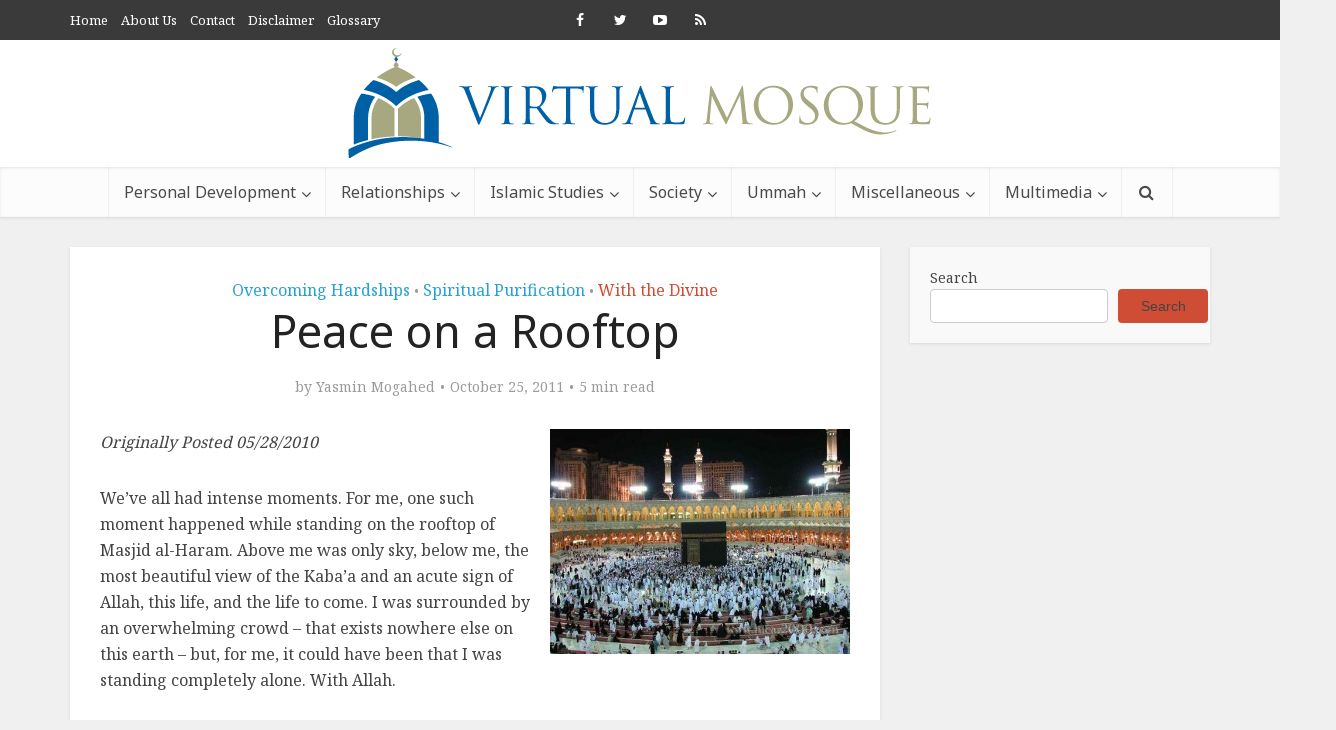

--- FILE ---
content_type: text/html; charset=UTF-8
request_url: https://www.virtualmosque.com/personaldvlpt/overcoming-hardships/peace-on-a-rooftop/?replytocom=25624
body_size: 24374
content:
<!DOCTYPE html>

<!--[if IE 8]><html class="ie8"><![endif]-->
<!--[if IE 9]><html class="ie9"><![endif]-->
<!--[if gt IE 8]><!--> <html lang="en-US"> <!--<![endif]-->

<head>

<meta http-equiv="Content-Type" content="text/html; charset=UTF-8" />
<meta name="viewport" content="user-scalable=yes, width=device-width, initial-scale=1.0, maximum-scale=1">

<title>Peace on a Rooftop | Virtual Mosque</title>

<!--[if lt IE 9]>
	<script src="https://www.virtualmosque.com/wp-content/themes/voice/js/html5.js"></script>
<![endif]-->

<meta name='robots' content='max-image-preview:large, noindex, follow' />
<link rel='dns-prefetch' href='//stats.wp.com' />
<link rel='dns-prefetch' href='//fonts.googleapis.com' />
<link rel='preconnect' href='//c0.wp.com' />
<link rel="alternate" type="application/rss+xml" title="Virtual Mosque &raquo; Feed" href="https://www.virtualmosque.com/feed/" />
<link rel="alternate" type="application/rss+xml" title="Virtual Mosque &raquo; Comments Feed" href="https://www.virtualmosque.com/comments/feed/" />
<link rel="alternate" type="application/rss+xml" title="Virtual Mosque &raquo; Peace on a Rooftop Comments Feed" href="https://www.virtualmosque.com/personaldvlpt/overcoming-hardships/peace-on-a-rooftop/feed/" />
<link rel="alternate" title="oEmbed (JSON)" type="application/json+oembed" href="https://www.virtualmosque.com/wp-json/oembed/1.0/embed?url=https%3A%2F%2Fwww.virtualmosque.com%2Fpersonaldvlpt%2Fovercoming-hardships%2Fpeace-on-a-rooftop%2F" />
<link rel="alternate" title="oEmbed (XML)" type="text/xml+oembed" href="https://www.virtualmosque.com/wp-json/oembed/1.0/embed?url=https%3A%2F%2Fwww.virtualmosque.com%2Fpersonaldvlpt%2Fovercoming-hardships%2Fpeace-on-a-rooftop%2F&#038;format=xml" />
<style id='wp-img-auto-sizes-contain-inline-css' type='text/css'>
img:is([sizes=auto i],[sizes^="auto," i]){contain-intrinsic-size:3000px 1500px}
/*# sourceURL=wp-img-auto-sizes-contain-inline-css */
</style>
<style id='wp-block-library-inline-css' type='text/css'>
:root{--wp-block-synced-color:#7a00df;--wp-block-synced-color--rgb:122,0,223;--wp-bound-block-color:var(--wp-block-synced-color);--wp-editor-canvas-background:#ddd;--wp-admin-theme-color:#007cba;--wp-admin-theme-color--rgb:0,124,186;--wp-admin-theme-color-darker-10:#006ba1;--wp-admin-theme-color-darker-10--rgb:0,107,160.5;--wp-admin-theme-color-darker-20:#005a87;--wp-admin-theme-color-darker-20--rgb:0,90,135;--wp-admin-border-width-focus:2px}@media (min-resolution:192dpi){:root{--wp-admin-border-width-focus:1.5px}}.wp-element-button{cursor:pointer}:root .has-very-light-gray-background-color{background-color:#eee}:root .has-very-dark-gray-background-color{background-color:#313131}:root .has-very-light-gray-color{color:#eee}:root .has-very-dark-gray-color{color:#313131}:root .has-vivid-green-cyan-to-vivid-cyan-blue-gradient-background{background:linear-gradient(135deg,#00d084,#0693e3)}:root .has-purple-crush-gradient-background{background:linear-gradient(135deg,#34e2e4,#4721fb 50%,#ab1dfe)}:root .has-hazy-dawn-gradient-background{background:linear-gradient(135deg,#faaca8,#dad0ec)}:root .has-subdued-olive-gradient-background{background:linear-gradient(135deg,#fafae1,#67a671)}:root .has-atomic-cream-gradient-background{background:linear-gradient(135deg,#fdd79a,#004a59)}:root .has-nightshade-gradient-background{background:linear-gradient(135deg,#330968,#31cdcf)}:root .has-midnight-gradient-background{background:linear-gradient(135deg,#020381,#2874fc)}:root{--wp--preset--font-size--normal:16px;--wp--preset--font-size--huge:42px}.has-regular-font-size{font-size:1em}.has-larger-font-size{font-size:2.625em}.has-normal-font-size{font-size:var(--wp--preset--font-size--normal)}.has-huge-font-size{font-size:var(--wp--preset--font-size--huge)}.has-text-align-center{text-align:center}.has-text-align-left{text-align:left}.has-text-align-right{text-align:right}.has-fit-text{white-space:nowrap!important}#end-resizable-editor-section{display:none}.aligncenter{clear:both}.items-justified-left{justify-content:flex-start}.items-justified-center{justify-content:center}.items-justified-right{justify-content:flex-end}.items-justified-space-between{justify-content:space-between}.screen-reader-text{border:0;clip-path:inset(50%);height:1px;margin:-1px;overflow:hidden;padding:0;position:absolute;width:1px;word-wrap:normal!important}.screen-reader-text:focus{background-color:#ddd;clip-path:none;color:#444;display:block;font-size:1em;height:auto;left:5px;line-height:normal;padding:15px 23px 14px;text-decoration:none;top:5px;width:auto;z-index:100000}html :where(.has-border-color){border-style:solid}html :where([style*=border-top-color]){border-top-style:solid}html :where([style*=border-right-color]){border-right-style:solid}html :where([style*=border-bottom-color]){border-bottom-style:solid}html :where([style*=border-left-color]){border-left-style:solid}html :where([style*=border-width]){border-style:solid}html :where([style*=border-top-width]){border-top-style:solid}html :where([style*=border-right-width]){border-right-style:solid}html :where([style*=border-bottom-width]){border-bottom-style:solid}html :where([style*=border-left-width]){border-left-style:solid}html :where(img[class*=wp-image-]){height:auto;max-width:100%}:where(figure){margin:0 0 1em}html :where(.is-position-sticky){--wp-admin--admin-bar--position-offset:var(--wp-admin--admin-bar--height,0px)}@media screen and (max-width:600px){html :where(.is-position-sticky){--wp-admin--admin-bar--position-offset:0px}}

/*# sourceURL=wp-block-library-inline-css */
</style><style id='wp-block-search-inline-css' type='text/css'>
.wp-block-search__button{margin-left:10px;word-break:normal}.wp-block-search__button.has-icon{line-height:0}.wp-block-search__button svg{height:1.25em;min-height:24px;min-width:24px;width:1.25em;fill:currentColor;vertical-align:text-bottom}:where(.wp-block-search__button){border:1px solid #ccc;padding:6px 10px}.wp-block-search__inside-wrapper{display:flex;flex:auto;flex-wrap:nowrap;max-width:100%}.wp-block-search__label{width:100%}.wp-block-search.wp-block-search__button-only .wp-block-search__button{box-sizing:border-box;display:flex;flex-shrink:0;justify-content:center;margin-left:0;max-width:100%}.wp-block-search.wp-block-search__button-only .wp-block-search__inside-wrapper{min-width:0!important;transition-property:width}.wp-block-search.wp-block-search__button-only .wp-block-search__input{flex-basis:100%;transition-duration:.3s}.wp-block-search.wp-block-search__button-only.wp-block-search__searchfield-hidden,.wp-block-search.wp-block-search__button-only.wp-block-search__searchfield-hidden .wp-block-search__inside-wrapper{overflow:hidden}.wp-block-search.wp-block-search__button-only.wp-block-search__searchfield-hidden .wp-block-search__input{border-left-width:0!important;border-right-width:0!important;flex-basis:0;flex-grow:0;margin:0;min-width:0!important;padding-left:0!important;padding-right:0!important;width:0!important}:where(.wp-block-search__input){appearance:none;border:1px solid #949494;flex-grow:1;font-family:inherit;font-size:inherit;font-style:inherit;font-weight:inherit;letter-spacing:inherit;line-height:inherit;margin-left:0;margin-right:0;min-width:3rem;padding:8px;text-decoration:unset!important;text-transform:inherit}:where(.wp-block-search__button-inside .wp-block-search__inside-wrapper){background-color:#fff;border:1px solid #949494;box-sizing:border-box;padding:4px}:where(.wp-block-search__button-inside .wp-block-search__inside-wrapper) .wp-block-search__input{border:none;border-radius:0;padding:0 4px}:where(.wp-block-search__button-inside .wp-block-search__inside-wrapper) .wp-block-search__input:focus{outline:none}:where(.wp-block-search__button-inside .wp-block-search__inside-wrapper) :where(.wp-block-search__button){padding:4px 8px}.wp-block-search.aligncenter .wp-block-search__inside-wrapper{margin:auto}.wp-block[data-align=right] .wp-block-search.wp-block-search__button-only .wp-block-search__inside-wrapper{float:right}
/*# sourceURL=https://c0.wp.com/c/6.9/wp-includes/blocks/search/style.min.css */
</style>
<style id='global-styles-inline-css' type='text/css'>
:root{--wp--preset--aspect-ratio--square: 1;--wp--preset--aspect-ratio--4-3: 4/3;--wp--preset--aspect-ratio--3-4: 3/4;--wp--preset--aspect-ratio--3-2: 3/2;--wp--preset--aspect-ratio--2-3: 2/3;--wp--preset--aspect-ratio--16-9: 16/9;--wp--preset--aspect-ratio--9-16: 9/16;--wp--preset--color--black: #000000;--wp--preset--color--cyan-bluish-gray: #abb8c3;--wp--preset--color--white: #ffffff;--wp--preset--color--pale-pink: #f78da7;--wp--preset--color--vivid-red: #cf2e2e;--wp--preset--color--luminous-vivid-orange: #ff6900;--wp--preset--color--luminous-vivid-amber: #fcb900;--wp--preset--color--light-green-cyan: #7bdcb5;--wp--preset--color--vivid-green-cyan: #00d084;--wp--preset--color--pale-cyan-blue: #8ed1fc;--wp--preset--color--vivid-cyan-blue: #0693e3;--wp--preset--color--vivid-purple: #9b51e0;--wp--preset--gradient--vivid-cyan-blue-to-vivid-purple: linear-gradient(135deg,rgb(6,147,227) 0%,rgb(155,81,224) 100%);--wp--preset--gradient--light-green-cyan-to-vivid-green-cyan: linear-gradient(135deg,rgb(122,220,180) 0%,rgb(0,208,130) 100%);--wp--preset--gradient--luminous-vivid-amber-to-luminous-vivid-orange: linear-gradient(135deg,rgb(252,185,0) 0%,rgb(255,105,0) 100%);--wp--preset--gradient--luminous-vivid-orange-to-vivid-red: linear-gradient(135deg,rgb(255,105,0) 0%,rgb(207,46,46) 100%);--wp--preset--gradient--very-light-gray-to-cyan-bluish-gray: linear-gradient(135deg,rgb(238,238,238) 0%,rgb(169,184,195) 100%);--wp--preset--gradient--cool-to-warm-spectrum: linear-gradient(135deg,rgb(74,234,220) 0%,rgb(151,120,209) 20%,rgb(207,42,186) 40%,rgb(238,44,130) 60%,rgb(251,105,98) 80%,rgb(254,248,76) 100%);--wp--preset--gradient--blush-light-purple: linear-gradient(135deg,rgb(255,206,236) 0%,rgb(152,150,240) 100%);--wp--preset--gradient--blush-bordeaux: linear-gradient(135deg,rgb(254,205,165) 0%,rgb(254,45,45) 50%,rgb(107,0,62) 100%);--wp--preset--gradient--luminous-dusk: linear-gradient(135deg,rgb(255,203,112) 0%,rgb(199,81,192) 50%,rgb(65,88,208) 100%);--wp--preset--gradient--pale-ocean: linear-gradient(135deg,rgb(255,245,203) 0%,rgb(182,227,212) 50%,rgb(51,167,181) 100%);--wp--preset--gradient--electric-grass: linear-gradient(135deg,rgb(202,248,128) 0%,rgb(113,206,126) 100%);--wp--preset--gradient--midnight: linear-gradient(135deg,rgb(2,3,129) 0%,rgb(40,116,252) 100%);--wp--preset--font-size--small: 13px;--wp--preset--font-size--medium: 20px;--wp--preset--font-size--large: 36px;--wp--preset--font-size--x-large: 42px;--wp--preset--spacing--20: 0.44rem;--wp--preset--spacing--30: 0.67rem;--wp--preset--spacing--40: 1rem;--wp--preset--spacing--50: 1.5rem;--wp--preset--spacing--60: 2.25rem;--wp--preset--spacing--70: 3.38rem;--wp--preset--spacing--80: 5.06rem;--wp--preset--shadow--natural: 6px 6px 9px rgba(0, 0, 0, 0.2);--wp--preset--shadow--deep: 12px 12px 50px rgba(0, 0, 0, 0.4);--wp--preset--shadow--sharp: 6px 6px 0px rgba(0, 0, 0, 0.2);--wp--preset--shadow--outlined: 6px 6px 0px -3px rgb(255, 255, 255), 6px 6px rgb(0, 0, 0);--wp--preset--shadow--crisp: 6px 6px 0px rgb(0, 0, 0);}:where(.is-layout-flex){gap: 0.5em;}:where(.is-layout-grid){gap: 0.5em;}body .is-layout-flex{display: flex;}.is-layout-flex{flex-wrap: wrap;align-items: center;}.is-layout-flex > :is(*, div){margin: 0;}body .is-layout-grid{display: grid;}.is-layout-grid > :is(*, div){margin: 0;}:where(.wp-block-columns.is-layout-flex){gap: 2em;}:where(.wp-block-columns.is-layout-grid){gap: 2em;}:where(.wp-block-post-template.is-layout-flex){gap: 1.25em;}:where(.wp-block-post-template.is-layout-grid){gap: 1.25em;}.has-black-color{color: var(--wp--preset--color--black) !important;}.has-cyan-bluish-gray-color{color: var(--wp--preset--color--cyan-bluish-gray) !important;}.has-white-color{color: var(--wp--preset--color--white) !important;}.has-pale-pink-color{color: var(--wp--preset--color--pale-pink) !important;}.has-vivid-red-color{color: var(--wp--preset--color--vivid-red) !important;}.has-luminous-vivid-orange-color{color: var(--wp--preset--color--luminous-vivid-orange) !important;}.has-luminous-vivid-amber-color{color: var(--wp--preset--color--luminous-vivid-amber) !important;}.has-light-green-cyan-color{color: var(--wp--preset--color--light-green-cyan) !important;}.has-vivid-green-cyan-color{color: var(--wp--preset--color--vivid-green-cyan) !important;}.has-pale-cyan-blue-color{color: var(--wp--preset--color--pale-cyan-blue) !important;}.has-vivid-cyan-blue-color{color: var(--wp--preset--color--vivid-cyan-blue) !important;}.has-vivid-purple-color{color: var(--wp--preset--color--vivid-purple) !important;}.has-black-background-color{background-color: var(--wp--preset--color--black) !important;}.has-cyan-bluish-gray-background-color{background-color: var(--wp--preset--color--cyan-bluish-gray) !important;}.has-white-background-color{background-color: var(--wp--preset--color--white) !important;}.has-pale-pink-background-color{background-color: var(--wp--preset--color--pale-pink) !important;}.has-vivid-red-background-color{background-color: var(--wp--preset--color--vivid-red) !important;}.has-luminous-vivid-orange-background-color{background-color: var(--wp--preset--color--luminous-vivid-orange) !important;}.has-luminous-vivid-amber-background-color{background-color: var(--wp--preset--color--luminous-vivid-amber) !important;}.has-light-green-cyan-background-color{background-color: var(--wp--preset--color--light-green-cyan) !important;}.has-vivid-green-cyan-background-color{background-color: var(--wp--preset--color--vivid-green-cyan) !important;}.has-pale-cyan-blue-background-color{background-color: var(--wp--preset--color--pale-cyan-blue) !important;}.has-vivid-cyan-blue-background-color{background-color: var(--wp--preset--color--vivid-cyan-blue) !important;}.has-vivid-purple-background-color{background-color: var(--wp--preset--color--vivid-purple) !important;}.has-black-border-color{border-color: var(--wp--preset--color--black) !important;}.has-cyan-bluish-gray-border-color{border-color: var(--wp--preset--color--cyan-bluish-gray) !important;}.has-white-border-color{border-color: var(--wp--preset--color--white) !important;}.has-pale-pink-border-color{border-color: var(--wp--preset--color--pale-pink) !important;}.has-vivid-red-border-color{border-color: var(--wp--preset--color--vivid-red) !important;}.has-luminous-vivid-orange-border-color{border-color: var(--wp--preset--color--luminous-vivid-orange) !important;}.has-luminous-vivid-amber-border-color{border-color: var(--wp--preset--color--luminous-vivid-amber) !important;}.has-light-green-cyan-border-color{border-color: var(--wp--preset--color--light-green-cyan) !important;}.has-vivid-green-cyan-border-color{border-color: var(--wp--preset--color--vivid-green-cyan) !important;}.has-pale-cyan-blue-border-color{border-color: var(--wp--preset--color--pale-cyan-blue) !important;}.has-vivid-cyan-blue-border-color{border-color: var(--wp--preset--color--vivid-cyan-blue) !important;}.has-vivid-purple-border-color{border-color: var(--wp--preset--color--vivid-purple) !important;}.has-vivid-cyan-blue-to-vivid-purple-gradient-background{background: var(--wp--preset--gradient--vivid-cyan-blue-to-vivid-purple) !important;}.has-light-green-cyan-to-vivid-green-cyan-gradient-background{background: var(--wp--preset--gradient--light-green-cyan-to-vivid-green-cyan) !important;}.has-luminous-vivid-amber-to-luminous-vivid-orange-gradient-background{background: var(--wp--preset--gradient--luminous-vivid-amber-to-luminous-vivid-orange) !important;}.has-luminous-vivid-orange-to-vivid-red-gradient-background{background: var(--wp--preset--gradient--luminous-vivid-orange-to-vivid-red) !important;}.has-very-light-gray-to-cyan-bluish-gray-gradient-background{background: var(--wp--preset--gradient--very-light-gray-to-cyan-bluish-gray) !important;}.has-cool-to-warm-spectrum-gradient-background{background: var(--wp--preset--gradient--cool-to-warm-spectrum) !important;}.has-blush-light-purple-gradient-background{background: var(--wp--preset--gradient--blush-light-purple) !important;}.has-blush-bordeaux-gradient-background{background: var(--wp--preset--gradient--blush-bordeaux) !important;}.has-luminous-dusk-gradient-background{background: var(--wp--preset--gradient--luminous-dusk) !important;}.has-pale-ocean-gradient-background{background: var(--wp--preset--gradient--pale-ocean) !important;}.has-electric-grass-gradient-background{background: var(--wp--preset--gradient--electric-grass) !important;}.has-midnight-gradient-background{background: var(--wp--preset--gradient--midnight) !important;}.has-small-font-size{font-size: var(--wp--preset--font-size--small) !important;}.has-medium-font-size{font-size: var(--wp--preset--font-size--medium) !important;}.has-large-font-size{font-size: var(--wp--preset--font-size--large) !important;}.has-x-large-font-size{font-size: var(--wp--preset--font-size--x-large) !important;}
/*# sourceURL=global-styles-inline-css */
</style>

<style id='classic-theme-styles-inline-css' type='text/css'>
/*! This file is auto-generated */
.wp-block-button__link{color:#fff;background-color:#32373c;border-radius:9999px;box-shadow:none;text-decoration:none;padding:calc(.667em + 2px) calc(1.333em + 2px);font-size:1.125em}.wp-block-file__button{background:#32373c;color:#fff;text-decoration:none}
/*# sourceURL=/wp-includes/css/classic-themes.min.css */
</style>
<link rel='stylesheet' id='vce_font_0-css' href='https://fonts.googleapis.com/css?family=Noto+Serif%3A400&#038;subset=latin&#038;ver=1.3.2' type='text/css' media='screen' />
<link rel='stylesheet' id='vce_font_1-css' href='https://fonts.googleapis.com/css?family=Noto+Sans%3A400&#038;subset=latin%2Clatin-ext&#038;ver=1.3.2' type='text/css' media='screen' />
<link rel='stylesheet' id='vce_style-css' href='https://www.virtualmosque.com/wp-content/themes/voice/style.css' type='text/css' media='screen, print' />
<style id='vce_style-inline-css' type='text/css'>
body {background-color:#f0f0f0;}body,.mks_author_widget h3,.site-description,.meta-category a,textarea {font-family: 'Noto Serif';font-weight: ;}h1,h2,h3,h4,h5,h6,blockquote,.vce-post-link,.site-title,.site-title a,.main-box-title,.comment-reply-title,.entry-title a,.vce-single .entry-headline p,.vce-prev-next-link,.author-title,.mks_pullquote,.widget_rss ul li .rsswidget,#bbpress-forums .bbp-forum-title,#bbpress-forums .bbp-topic-permalink {font-family: 'Noto Sans';font-weight: 400;}.main-navigation a,.sidr a{font-family: 'Noto Sans';font-weight: 400;}.vce-single .entry-content,.vce-single .entry-headline,.vce-single .entry-footer {width: 750px;}.vce-page .entry-content,.vce-page .entry-title-page {width: 600px;}.vce-sid-none .vce-single .entry-content,.vce-sid-none .vce-single .entry-headline,.vce-sid-none .vce-single .entry-footer {width: 600px;}.vce-sid-none .vce-page .entry-content,.vce-sid-none .vce-page .entry-title-page,.error404 .entry-content {width: 600px;max-width: 600px;}body, button, input, select, textarea{color: #444444;}h1,h2,h3,h4,h5,h6,.entry-title a,.prev-next-nav a,#bbpress-forums .bbp-forum-title, #bbpress-forums .bbp-topic-permalink,.woocommerce ul.products li.product .price .amount{color: #232323;}a,.entry-title a:hover,.vce-prev-next-link:hover,.vce-author-links a:hover,.required,.error404 h4,.prev-next-nav a:hover,#bbpress-forums .bbp-forum-title:hover, #bbpress-forums .bbp-topic-permalink:hover,.woocommerce ul.products li.product h3:hover,.woocommerce ul.products li.product h3:hover mark{color: #cf4d35;}.vce-square,.vce-main-content .mejs-controls .mejs-time-rail .mejs-time-current,button,input[type="button"],input[type="reset"],input[type="submit"],.vce-button,.pagination-wapper a,#vce-pagination .next.page-numbers,#vce-pagination .prev.page-numbers,#vce-pagination .page-numbers,#vce-pagination .page-numbers.current,.vce-link-pages a,#vce-pagination a,.vce-load-more a,.vce-slider-pagination .owl-nav > div,.comment-reply-link:hover,.vce-featured-section a,.vce-lay-g .vce-featured-info .meta-category a,.vce-404-menu a,.vce-post.sticky .meta-image:before,#vce-pagination .page-numbers:hover,#bbpress-forums .bbp-pagination .current,#bbpress-forums .bbp-pagination a:hover,.woocommerce #respond input#submit,.woocommerce a.button,.woocommerce button.button,.woocommerce input.button,.woocommerce ul.products li.product .added_to_cart,.woocommerce #respond input#submit:hover,.woocommerce a.button:hover,.woocommerce button.button:hover,.woocommerce input.button:hover,.woocommerce ul.products li.product .added_to_cart:hover,.woocommerce #respond input#submit.alt,.woocommerce a.button.alt,.woocommerce button.button.alt,.woocommerce input.button.alt,.woocommerce #respond input#submit.alt:hover, .woocommerce a.button.alt:hover, .woocommerce button.button.alt:hover, .woocommerce input.button.alt:hover,.woocommerce span.onsale,.woocommerce .widget_price_filter .ui-slider .ui-slider-range,.woocommerce .widget_price_filter .ui-slider .ui-slider-handle,.comments-holder .navigation .page-numbers.current{background-color: #cf4d35;}#vce-pagination .page-numbers,.comments-holder .navigation .page-numbers{background: transparent;color: #cf4d35;border: 1px solid #cf4d35;}.comments-holder .navigation .page-numbers:hover{background: #cf4d35;border: 1px solid #cf4d35;}.bbp-pagination-links a{background: transparent;color: #cf4d35;border: 1px solid #cf4d35 !important;}#vce-pagination .page-numbers.current,.bbp-pagination-links span.current,.comments-holder .navigation .page-numbers.current{border: 1px solid #cf4d35;}.widget_categories .cat-item:before,.widget_categories .cat-item .count{background: #cf4d35;}.comment-reply-link{border: 1px solid #cf4d35;}.entry-meta div,.entry-meta div a,.comment-metadata a,.meta-category span,.meta-author-wrapped,.wp-caption .wp-caption-text,.widget_rss .rss-date,.sidebar cite,.site-footer cite,.sidebar .vce-post-list .entry-meta div,.sidebar .vce-post-list .entry-meta div a,.sidebar .vce-post-list .fn,.sidebar .vce-post-list .fn a,.site-footer .vce-post-list .entry-meta div,.site-footer .vce-post-list .entry-meta div a,.site-footer .vce-post-list .fn,.site-footer .vce-post-list .fn a,#bbpress-forums .bbp-topic-started-by,#bbpress-forums .bbp-topic-started-in,#bbpress-forums .bbp-forum-info .bbp-forum-content,#bbpress-forums p.bbp-topic-meta,span.bbp-admin-links a,.bbp-reply-post-date,#bbpress-forums li.bbp-header,#bbpress-forums li.bbp-footer,.woocommerce .woocommerce-result-count,.woocommerce .product_meta{color: #9b9b9b;}.main-box-title, .comment-reply-title, .main-box-head{background: #ffffff;color: #232323;}.sidebar .widget .widget-title a{color: #232323;}.main-box,.comment-respond,.prev-next-nav{background: #f9f9f9;}.vce-post,ul.comment-list > li.comment,.main-box-single,.ie8 .vce-single,#disqus_thread,.vce-author-card,.vce-author-card .vce-content-outside,.mks-bredcrumbs-container,ul.comment-list > li.pingback{background: #ffffff;}.mks_tabs.horizontal .mks_tab_nav_item.active{border-bottom: 1px solid #ffffff;}.mks_tabs.horizontal .mks_tab_item,.mks_tabs.vertical .mks_tab_nav_item.active,.mks_tabs.horizontal .mks_tab_nav_item.active{background: #ffffff;}.mks_tabs.vertical .mks_tab_nav_item.active{border-right: 1px solid #ffffff;}#vce-pagination,.vce-slider-pagination .owl-controls,.vce-content-outside,.comments-holder .navigation{background: #f3f3f3;}.sidebar .widget-title{background: #ffffff;color: #232323;}.sidebar .widget{background: #f9f9f9;}.sidebar .widget,.sidebar .widget li a,.sidebar .mks_author_widget h3 a,.sidebar .mks_author_widget h3,.sidebar .vce-search-form .vce-search-input,.sidebar .vce-search-form .vce-search-input:focus{color: #444444;}.sidebar .widget li a:hover,.sidebar .widget a,.widget_nav_menu li.menu-item-has-children:hover:after,.widget_pages li.page_item_has_children:hover:after{color: #cf4d35;}.sidebar .tagcloud a {border: 1px solid #cf4d35;}.sidebar .mks_author_link,.sidebar .tagcloud a:hover,.sidebar .mks_themeforest_widget .more,.sidebar button,.sidebar input[type="button"],.sidebar input[type="reset"],.sidebar input[type="submit"],.sidebar .vce-button,.sidebar .bbp_widget_login .button{background-color: #cf4d35;}.sidebar .mks_author_widget .mks_autor_link_wrap,.sidebar .mks_themeforest_widget .mks_read_more{background: #f3f3f3;}.sidebar #wp-calendar caption,.sidebar .recentcomments,.sidebar .post-date,.sidebar #wp-calendar tbody{color: rgba(68,68,68,0.7);}.site-footer{background: #373941;}.site-footer .widget-title{color: #ffffff;}.site-footer,.site-footer .widget,.site-footer .widget li a,.site-footer .mks_author_widget h3 a,.site-footer .mks_author_widget h3,.site-footer .vce-search-form .vce-search-input,.site-footer .vce-search-form .vce-search-input:focus{color: #f9f9f9;}.site-footer .widget li a:hover,.site-footer .widget a,.site-info a{color: #cf4d35;}.site-footer .tagcloud a {border: 1px solid #cf4d35;}.site-footer .mks_author_link,.site-footer .mks_themeforest_widget .more,.site-footer button,.site-footer input[type="button"],.site-footer input[type="reset"],.site-footer input[type="submit"],.site-footer .vce-button,.site-footer .tagcloud a:hover{background-color: #cf4d35;}.site-footer #wp-calendar caption,.site-footer .recentcomments,.site-footer .post-date,.site-footer #wp-calendar tbody,.site-footer .site-info{color: rgba(249,249,249,0.7);}.top-header,.top-nav-menu li .sub-menu{background: #3a3a3a;}.top-header,.top-header a{color: #ffffff;}.top-header .vce-search-form .vce-search-input,.top-header .vce-search-input:focus,.top-header .vce-search-submit{color: #ffffff;}.top-header .vce-search-form .vce-search-input::-webkit-input-placeholder { color: #ffffff;}.top-header .vce-search-form .vce-search-input:-moz-placeholder { color: #ffffff;}.top-header .vce-search-form .vce-search-input::-moz-placeholder { color: #ffffff;}.top-header .vce-search-form .vce-search-input:-ms-input-placeholder { color: #ffffff;}.header-1-wrapper{height: 127px;padding-top: 8px;}.header-2-wrapper,.header-3-wrapper{height: 127px;}.header-2-wrapper .site-branding,.header-3-wrapper .site-branding{top: 8px;left: 0px;}.site-title a, .site-title a:hover{color: #232323;}.site-description{color: #aaaaaa;}.main-header{background-color: #ffffff;}.header-bottom-wrapper{background: #fcfcfc;}.vce-header-ads{margin: 18.5px 0;}.header-3-wrapper .nav-menu > li > a{padding: 53.5px 15px;}.header-sticky,.sidr{background: rgba(252,252,252,0.95);}.ie8 .header-sticky{background: #ffffff;}.main-navigation a,.nav-menu .vce-mega-menu > .sub-menu > li > a,.sidr li a,.vce-menu-parent{color: #4a4a4a;}.nav-menu > li:hover > a,.nav-menu > .current_page_item > a,.nav-menu > .current-menu-item > a,.nav-menu > .current-menu-ancestor > a,.main-navigation a.vce-item-selected,.main-navigation ul ul li:hover > a,.nav-menu ul .current-menu-item a,.nav-menu ul .current_page_item a,.vce-menu-parent:hover,.sidr li a:hover,.main-navigation li.current-menu-item.fa:before{color: #cf4d35;}.nav-menu > li:hover > a,.nav-menu > .current_page_item > a,.nav-menu > .current-menu-item > a,.nav-menu > .current-menu-ancestor > a,.main-navigation a.vce-item-selected,.main-navigation ul ul,.header-sticky .nav-menu > .current_page_item:hover > a,.header-sticky .nav-menu > .current-menu-item:hover > a,.header-sticky .nav-menu > .current-menu-ancestor:hover > a,.header-sticky .main-navigation a.vce-item-selected:hover{background-color: #ffffff;}.search-header-wrap ul{border-top: 2px solid #cf4d35;}.vce-border-top .main-box-title{border-top: 2px solid #cf4d35;}.tagcloud a:hover,.sidebar .widget .mks_author_link,.sidebar .widget.mks_themeforest_widget .more,.site-footer .widget .mks_author_link,.site-footer .widget.mks_themeforest_widget .more,.vce-lay-g .entry-meta div,.vce-lay-g .fn,.vce-lay-g .fn a{color: #FFF;}.vce-featured-header .vce-featured-header-background{opacity: 0.5}.vce-featured-grid .vce-featured-header-background,.vce-post-big .vce-post-img:after,.vce-post-slider .vce-post-img:after{opacity: 0.5}.vce-featured-grid .owl-item:hover .vce-grid-text .vce-featured-header-background,.vce-post-big li:hover .vce-post-img:after,.vce-post-slider li:hover .vce-post-img:after {opacity: 0.8}#back-top {background: #323232}a.category-0{ color: ;}body.category-0 .main-box-title, .main-box-title.cat-0 { border-top: 2px solid ;}.widget_categories li.cat-item-0 .count { background: ;}.widget_categories li.cat-item-0:before { background:;}.vce-featured-section .category-0{ background: ;}.vce-lay-g .vce-featured-info .meta-category a.category-0{ background-color: ;}a.category-1318{ color: #81d742;}body.category-1318 .main-box-title, .main-box-title.cat-1318 { border-top: 2px solid #81d742;}.widget_categories li.cat-item-1318 .count { background: #81d742;}.widget_categories li.cat-item-1318:before { background:#81d742;}.vce-featured-section .category-1318{ background: #81d742;}.vce-lay-g .vce-featured-info .meta-category a.category-1318{ background-color: #81d742;}a.category-850{ color: #26a1d6;}body.category-850 .main-box-title, .main-box-title.cat-850 { border-top: 2px solid #26a1d6;}.widget_categories li.cat-item-850 .count { background: #26a1d6;}.widget_categories li.cat-item-850:before { background:#26a1d6;}.vce-featured-section .category-850{ background: #26a1d6;}.vce-lay-g .vce-featured-info .meta-category a.category-850{ background-color: #26a1d6;}a.category-413{ color: #36af50;}body.category-413 .main-box-title, .main-box-title.cat-413 { border-top: 2px solid #36af50;}.widget_categories li.cat-item-413 .count { background: #36af50;}.widget_categories li.cat-item-413:before { background:#36af50;}.vce-featured-section .category-413{ background: #36af50;}.vce-lay-g .vce-featured-info .meta-category a.category-413{ background-color: #36af50;}a.category-973{ color: #36af50;}body.category-973 .main-box-title, .main-box-title.cat-973 { border-top: 2px solid #36af50;}.widget_categories li.cat-item-973 .count { background: #36af50;}.widget_categories li.cat-item-973:before { background:#36af50;}.vce-featured-section .category-973{ background: #36af50;}.vce-lay-g .vce-featured-info .meta-category a.category-973{ background-color: #36af50;}a.category-410{ color: #36af50;}body.category-410 .main-box-title, .main-box-title.cat-410 { border-top: 2px solid #36af50;}.widget_categories li.cat-item-410 .count { background: #36af50;}.widget_categories li.cat-item-410:before { background:#36af50;}.vce-featured-section .category-410{ background: #36af50;}.vce-lay-g .vce-featured-info .meta-category a.category-410{ background-color: #36af50;}a.category-442{ color: #36af50;}body.category-442 .main-box-title, .main-box-title.cat-442 { border-top: 2px solid #36af50;}.widget_categories li.cat-item-442 .count { background: #36af50;}.widget_categories li.cat-item-442:before { background:#36af50;}.vce-featured-section .category-442{ background: #36af50;}.vce-lay-g .vce-featured-info .meta-category a.category-442{ background-color: #36af50;}a.category-236{ color: #36af50;}body.category-236 .main-box-title, .main-box-title.cat-236 { border-top: 2px solid #36af50;}.widget_categories li.cat-item-236 .count { background: #36af50;}.widget_categories li.cat-item-236:before { background:#36af50;}.vce-featured-section .category-236{ background: #36af50;}.vce-lay-g .vce-featured-info .meta-category a.category-236{ background-color: #36af50;}a.category-1320{ color: #36af50;}body.category-1320 .main-box-title, .main-box-title.cat-1320 { border-top: 2px solid #36af50;}.widget_categories li.cat-item-1320 .count { background: #36af50;}.widget_categories li.cat-item-1320:before { background:#36af50;}.vce-featured-section .category-1320{ background: #36af50;}.vce-lay-g .vce-featured-info .meta-category a.category-1320{ background-color: #36af50;}a.category-150{ color: #36af50;}body.category-150 .main-box-title, .main-box-title.cat-150 { border-top: 2px solid #36af50;}.widget_categories li.cat-item-150 .count { background: #36af50;}.widget_categories li.cat-item-150:before { background:#36af50;}.vce-featured-section .category-150{ background: #36af50;}.vce-lay-g .vce-featured-info .meta-category a.category-150{ background-color: #36af50;}a.category-446{ color: #36af50;}body.category-446 .main-box-title, .main-box-title.cat-446 { border-top: 2px solid #36af50;}.widget_categories li.cat-item-446 .count { background: #36af50;}.widget_categories li.cat-item-446:before { background:#36af50;}.vce-featured-section .category-446{ background: #36af50;}.vce-lay-g .vce-featured-info .meta-category a.category-446{ background-color: #36af50;}a.category-165{ color: #36af50;}body.category-165 .main-box-title, .main-box-title.cat-165 { border-top: 2px solid #36af50;}.widget_categories li.cat-item-165 .count { background: #36af50;}.widget_categories li.cat-item-165:before { background:#36af50;}.vce-featured-section .category-165{ background: #36af50;}.vce-lay-g .vce-featured-info .meta-category a.category-165{ background-color: #36af50;}a.category-114{ color: #36af50;}body.category-114 .main-box-title, .main-box-title.cat-114 { border-top: 2px solid #36af50;}.widget_categories li.cat-item-114 .count { background: #36af50;}.widget_categories li.cat-item-114:before { background:#36af50;}.vce-featured-section .category-114{ background: #36af50;}.vce-lay-g .vce-featured-info .meta-category a.category-114{ background-color: #36af50;}a.category-1370{ color: #36af50;}body.category-1370 .main-box-title, .main-box-title.cat-1370 { border-top: 2px solid #36af50;}.widget_categories li.cat-item-1370 .count { background: #36af50;}.widget_categories li.cat-item-1370:before { background:#36af50;}.vce-featured-section .category-1370{ background: #36af50;}.vce-lay-g .vce-featured-info .meta-category a.category-1370{ background-color: #36af50;}a.category-169{ color: #36af50;}body.category-169 .main-box-title, .main-box-title.cat-169 { border-top: 2px solid #36af50;}.widget_categories li.cat-item-169 .count { background: #36af50;}.widget_categories li.cat-item-169:before { background:#36af50;}.vce-featured-section .category-169{ background: #36af50;}.vce-lay-g .vce-featured-info .meta-category a.category-169{ background-color: #36af50;}a.category-111{ color: #26a1d6;}body.category-111 .main-box-title, .main-box-title.cat-111 { border-top: 2px solid #26a1d6;}.widget_categories li.cat-item-111 .count { background: #26a1d6;}.widget_categories li.cat-item-111:before { background:#26a1d6;}.vce-featured-section .category-111{ background: #26a1d6;}.vce-lay-g .vce-featured-info .meta-category a.category-111{ background-color: #26a1d6;}a.category-118{ color: #26a1d6;}body.category-118 .main-box-title, .main-box-title.cat-118 { border-top: 2px solid #26a1d6;}.widget_categories li.cat-item-118 .count { background: #26a1d6;}.widget_categories li.cat-item-118:before { background:#26a1d6;}.vce-featured-section .category-118{ background: #26a1d6;}.vce-lay-g .vce-featured-info .meta-category a.category-118{ background-color: #26a1d6;}a.category-129{ color: #26a1d6;}body.category-129 .main-box-title, .main-box-title.cat-129 { border-top: 2px solid #26a1d6;}.widget_categories li.cat-item-129 .count { background: #26a1d6;}.widget_categories li.cat-item-129:before { background:#26a1d6;}.vce-featured-section .category-129{ background: #26a1d6;}.vce-lay-g .vce-featured-info .meta-category a.category-129{ background-color: #26a1d6;}a.category-170{ color: #26a1d6;}body.category-170 .main-box-title, .main-box-title.cat-170 { border-top: 2px solid #26a1d6;}.widget_categories li.cat-item-170 .count { background: #26a1d6;}.widget_categories li.cat-item-170:before { background:#26a1d6;}.vce-featured-section .category-170{ background: #26a1d6;}.vce-lay-g .vce-featured-info .meta-category a.category-170{ background-color: #26a1d6;}a.category-139{ color: #26a1d6;}body.category-139 .main-box-title, .main-box-title.cat-139 { border-top: 2px solid #26a1d6;}.widget_categories li.cat-item-139 .count { background: #26a1d6;}.widget_categories li.cat-item-139:before { background:#26a1d6;}.vce-featured-section .category-139{ background: #26a1d6;}.vce-lay-g .vce-featured-info .meta-category a.category-139{ background-color: #26a1d6;}a.category-592{ color: #26a1d6;}body.category-592 .main-box-title, .main-box-title.cat-592 { border-top: 2px solid #26a1d6;}.widget_categories li.cat-item-592 .count { background: #26a1d6;}.widget_categories li.cat-item-592:before { background:#26a1d6;}.vce-featured-section .category-592{ background: #26a1d6;}.vce-lay-g .vce-featured-info .meta-category a.category-592{ background-color: #26a1d6;}a.category-248{ color: #26a1d6;}body.category-248 .main-box-title, .main-box-title.cat-248 { border-top: 2px solid #26a1d6;}.widget_categories li.cat-item-248 .count { background: #26a1d6;}.widget_categories li.cat-item-248:before { background:#26a1d6;}.vce-featured-section .category-248{ background: #26a1d6;}.vce-lay-g .vce-featured-info .meta-category a.category-248{ background-color: #26a1d6;}a.category-266{ color: #26a1d6;}body.category-266 .main-box-title, .main-box-title.cat-266 { border-top: 2px solid #26a1d6;}.widget_categories li.cat-item-266 .count { background: #26a1d6;}.widget_categories li.cat-item-266:before { background:#26a1d6;}.vce-featured-section .category-266{ background: #26a1d6;}.vce-lay-g .vce-featured-info .meta-category a.category-266{ background-color: #26a1d6;}a.category-764{ color: #26a1d6;}body.category-764 .main-box-title, .main-box-title.cat-764 { border-top: 2px solid #26a1d6;}.widget_categories li.cat-item-764 .count { background: #26a1d6;}.widget_categories li.cat-item-764:before { background:#26a1d6;}.vce-featured-section .category-764{ background: #26a1d6;}.vce-lay-g .vce-featured-info .meta-category a.category-764{ background-color: #26a1d6;}a.category-1321{ color: #26a1d6;}body.category-1321 .main-box-title, .main-box-title.cat-1321 { border-top: 2px solid #26a1d6;}.widget_categories li.cat-item-1321 .count { background: #26a1d6;}.widget_categories li.cat-item-1321:before { background:#26a1d6;}.vce-featured-section .category-1321{ background: #26a1d6;}.vce-lay-g .vce-featured-info .meta-category a.category-1321{ background-color: #26a1d6;}a.category-269{ color: #26a1d6;}body.category-269 .main-box-title, .main-box-title.cat-269 { border-top: 2px solid #26a1d6;}.widget_categories li.cat-item-269 .count { background: #26a1d6;}.widget_categories li.cat-item-269:before { background:#26a1d6;}.vce-featured-section .category-269{ background: #26a1d6;}.vce-lay-g .vce-featured-info .meta-category a.category-269{ background-color: #26a1d6;}a.category-1322{ color: #26a1d6;}body.category-1322 .main-box-title, .main-box-title.cat-1322 { border-top: 2px solid #26a1d6;}.widget_categories li.cat-item-1322 .count { background: #26a1d6;}.widget_categories li.cat-item-1322:before { background:#26a1d6;}.vce-featured-section .category-1322{ background: #26a1d6;}.vce-lay-g .vce-featured-info .meta-category a.category-1322{ background-color: #26a1d6;}a.category-541{ color: #c4ad1b;}body.category-541 .main-box-title, .main-box-title.cat-541 { border-top: 2px solid #c4ad1b;}.widget_categories li.cat-item-541 .count { background: #c4ad1b;}.widget_categories li.cat-item-541:before { background:#c4ad1b;}.vce-featured-section .category-541{ background: #c4ad1b;}.vce-lay-g .vce-featured-info .meta-category a.category-541{ background-color: #c4ad1b;}a.category-210{ color: #c4ad1b;}body.category-210 .main-box-title, .main-box-title.cat-210 { border-top: 2px solid #c4ad1b;}.widget_categories li.cat-item-210 .count { background: #c4ad1b;}.widget_categories li.cat-item-210:before { background:#c4ad1b;}.vce-featured-section .category-210{ background: #c4ad1b;}.vce-lay-g .vce-featured-info .meta-category a.category-210{ background-color: #c4ad1b;}a.category-134{ color: #c4ad1b;}body.category-134 .main-box-title, .main-box-title.cat-134 { border-top: 2px solid #c4ad1b;}.widget_categories li.cat-item-134 .count { background: #c4ad1b;}.widget_categories li.cat-item-134:before { background:#c4ad1b;}.vce-featured-section .category-134{ background: #c4ad1b;}.vce-lay-g .vce-featured-info .meta-category a.category-134{ background-color: #c4ad1b;}a.category-344{ color: #c4ad1b;}body.category-344 .main-box-title, .main-box-title.cat-344 { border-top: 2px solid #c4ad1b;}.widget_categories li.cat-item-344 .count { background: #c4ad1b;}.widget_categories li.cat-item-344:before { background:#c4ad1b;}.vce-featured-section .category-344{ background: #c4ad1b;}.vce-lay-g .vce-featured-info .meta-category a.category-344{ background-color: #c4ad1b;}a.category-1323{ color: #c4ad1b;}body.category-1323 .main-box-title, .main-box-title.cat-1323 { border-top: 2px solid #c4ad1b;}.widget_categories li.cat-item-1323 .count { background: #c4ad1b;}.widget_categories li.cat-item-1323:before { background:#c4ad1b;}.vce-featured-section .category-1323{ background: #c4ad1b;}.vce-lay-g .vce-featured-info .meta-category a.category-1323{ background-color: #c4ad1b;}a.category-1324{ color: #c4ad1b;}body.category-1324 .main-box-title, .main-box-title.cat-1324 { border-top: 2px solid #c4ad1b;}.widget_categories li.cat-item-1324 .count { background: #c4ad1b;}.widget_categories li.cat-item-1324:before { background:#c4ad1b;}.vce-featured-section .category-1324{ background: #c4ad1b;}.vce-lay-g .vce-featured-info .meta-category a.category-1324{ background-color: #c4ad1b;}a.category-222{ color: #c4ad1b;}body.category-222 .main-box-title, .main-box-title.cat-222 { border-top: 2px solid #c4ad1b;}.widget_categories li.cat-item-222 .count { background: #c4ad1b;}.widget_categories li.cat-item-222:before { background:#c4ad1b;}.vce-featured-section .category-222{ background: #c4ad1b;}.vce-lay-g .vce-featured-info .meta-category a.category-222{ background-color: #c4ad1b;}a.category-235{ color: #c4ad1b;}body.category-235 .main-box-title, .main-box-title.cat-235 { border-top: 2px solid #c4ad1b;}.widget_categories li.cat-item-235 .count { background: #c4ad1b;}.widget_categories li.cat-item-235:before { background:#c4ad1b;}.vce-featured-section .category-235{ background: #c4ad1b;}.vce-lay-g .vce-featured-info .meta-category a.category-235{ background-color: #c4ad1b;}a.category-3201{ color: #c4ad1b;}body.category-3201 .main-box-title, .main-box-title.cat-3201 { border-top: 2px solid #c4ad1b;}.widget_categories li.cat-item-3201 .count { background: #c4ad1b;}.widget_categories li.cat-item-3201:before { background:#c4ad1b;}.vce-featured-section .category-3201{ background: #c4ad1b;}.vce-lay-g .vce-featured-info .meta-category a.category-3201{ background-color: #c4ad1b;}a.category-640{ color: #c4ad1b;}body.category-640 .main-box-title, .main-box-title.cat-640 { border-top: 2px solid #c4ad1b;}.widget_categories li.cat-item-640 .count { background: #c4ad1b;}.widget_categories li.cat-item-640:before { background:#c4ad1b;}.vce-featured-section .category-640{ background: #c4ad1b;}.vce-lay-g .vce-featured-info .meta-category a.category-640{ background-color: #c4ad1b;}a.category-454{ color: #c4ad1b;}body.category-454 .main-box-title, .main-box-title.cat-454 { border-top: 2px solid #c4ad1b;}.widget_categories li.cat-item-454 .count { background: #c4ad1b;}.widget_categories li.cat-item-454:before { background:#c4ad1b;}.vce-featured-section .category-454{ background: #c4ad1b;}.vce-lay-g .vce-featured-info .meta-category a.category-454{ background-color: #c4ad1b;}a.category-342{ color: #a5188e;}body.category-342 .main-box-title, .main-box-title.cat-342 { border-top: 2px solid #a5188e;}.widget_categories li.cat-item-342 .count { background: #a5188e;}.widget_categories li.cat-item-342:before { background:#a5188e;}.vce-featured-section .category-342{ background: #a5188e;}.vce-lay-g .vce-featured-info .meta-category a.category-342{ background-color: #a5188e;}a.category-108{ color: #a5188e;}body.category-108 .main-box-title, .main-box-title.cat-108 { border-top: 2px solid #a5188e;}.widget_categories li.cat-item-108 .count { background: #a5188e;}.widget_categories li.cat-item-108:before { background:#a5188e;}.vce-featured-section .category-108{ background: #a5188e;}.vce-lay-g .vce-featured-info .meta-category a.category-108{ background-color: #a5188e;}a.category-405{ color: #a5188e;}body.category-405 .main-box-title, .main-box-title.cat-405 { border-top: 2px solid #a5188e;}.widget_categories li.cat-item-405 .count { background: #a5188e;}.widget_categories li.cat-item-405:before { background:#a5188e;}.vce-featured-section .category-405{ background: #a5188e;}.vce-lay-g .vce-featured-info .meta-category a.category-405{ background-color: #a5188e;}a.category-750{ color: #a5188e;}body.category-750 .main-box-title, .main-box-title.cat-750 { border-top: 2px solid #a5188e;}.widget_categories li.cat-item-750 .count { background: #a5188e;}.widget_categories li.cat-item-750:before { background:#a5188e;}.vce-featured-section .category-750{ background: #a5188e;}.vce-lay-g .vce-featured-info .meta-category a.category-750{ background-color: #a5188e;}a.category-311{ color: #a5188e;}body.category-311 .main-box-title, .main-box-title.cat-311 { border-top: 2px solid #a5188e;}.widget_categories li.cat-item-311 .count { background: #a5188e;}.widget_categories li.cat-item-311:before { background:#a5188e;}.vce-featured-section .category-311{ background: #a5188e;}.vce-lay-g .vce-featured-info .meta-category a.category-311{ background-color: #a5188e;}a.category-145{ color: #a5188e;}body.category-145 .main-box-title, .main-box-title.cat-145 { border-top: 2px solid #a5188e;}.widget_categories li.cat-item-145 .count { background: #a5188e;}.widget_categories li.cat-item-145:before { background:#a5188e;}.vce-featured-section .category-145{ background: #a5188e;}.vce-lay-g .vce-featured-info .meta-category a.category-145{ background-color: #a5188e;}a.category-400{ color: #a5188e;}body.category-400 .main-box-title, .main-box-title.cat-400 { border-top: 2px solid #a5188e;}.widget_categories li.cat-item-400 .count { background: #a5188e;}.widget_categories li.cat-item-400:before { background:#a5188e;}.vce-featured-section .category-400{ background: #a5188e;}.vce-lay-g .vce-featured-info .meta-category a.category-400{ background-color: #a5188e;}a.category-124{ color: #a5188e;}body.category-124 .main-box-title, .main-box-title.cat-124 { border-top: 2px solid #a5188e;}.widget_categories li.cat-item-124 .count { background: #a5188e;}.widget_categories li.cat-item-124:before { background:#a5188e;}.vce-featured-section .category-124{ background: #a5188e;}.vce-lay-g .vce-featured-info .meta-category a.category-124{ background-color: #a5188e;}a.category-536{ color: #a3002b;}body.category-536 .main-box-title, .main-box-title.cat-536 { border-top: 2px solid #a3002b;}.widget_categories li.cat-item-536 .count { background: #a3002b;}.widget_categories li.cat-item-536:before { background:#a3002b;}.vce-featured-section .category-536{ background: #a3002b;}.vce-lay-g .vce-featured-info .meta-category a.category-536{ background-color: #a3002b;}a.category-208{ color: #a3002b;}body.category-208 .main-box-title, .main-box-title.cat-208 { border-top: 2px solid #a3002b;}.widget_categories li.cat-item-208 .count { background: #a3002b;}.widget_categories li.cat-item-208:before { background:#a3002b;}.vce-featured-section .category-208{ background: #a3002b;}.vce-lay-g .vce-featured-info .meta-category a.category-208{ background-color: #a3002b;}a.category-529{ color: #a3002b;}body.category-529 .main-box-title, .main-box-title.cat-529 { border-top: 2px solid #a3002b;}.widget_categories li.cat-item-529 .count { background: #a3002b;}.widget_categories li.cat-item-529:before { background:#a3002b;}.vce-featured-section .category-529{ background: #a3002b;}.vce-lay-g .vce-featured-info .meta-category a.category-529{ background-color: #a3002b;}a.category-1325{ color: #1d61c6;}body.category-1325 .main-box-title, .main-box-title.cat-1325 { border-top: 2px solid #1d61c6;}.widget_categories li.cat-item-1325 .count { background: #1d61c6;}.widget_categories li.cat-item-1325:before { background:#1d61c6;}.vce-featured-section .category-1325{ background: #1d61c6;}.vce-lay-g .vce-featured-info .meta-category a.category-1325{ background-color: #1d61c6;}a.category-98{ color: #1d61c6;}body.category-98 .main-box-title, .main-box-title.cat-98 { border-top: 2px solid #1d61c6;}.widget_categories li.cat-item-98 .count { background: #1d61c6;}.widget_categories li.cat-item-98:before { background:#1d61c6;}.vce-featured-section .category-98{ background: #1d61c6;}.vce-lay-g .vce-featured-info .meta-category a.category-98{ background-color: #1d61c6;}a.category-1326{ color: #1d61c6;}body.category-1326 .main-box-title, .main-box-title.cat-1326 { border-top: 2px solid #1d61c6;}.widget_categories li.cat-item-1326 .count { background: #1d61c6;}.widget_categories li.cat-item-1326:before { background:#1d61c6;}.vce-featured-section .category-1326{ background: #1d61c6;}.vce-lay-g .vce-featured-info .meta-category a.category-1326{ background-color: #1d61c6;}a.category-1328{ color: #1d61c6;}body.category-1328 .main-box-title, .main-box-title.cat-1328 { border-top: 2px solid #1d61c6;}.widget_categories li.cat-item-1328 .count { background: #1d61c6;}.widget_categories li.cat-item-1328:before { background:#1d61c6;}.vce-featured-section .category-1328{ background: #1d61c6;}.vce-lay-g .vce-featured-info .meta-category a.category-1328{ background-color: #1d61c6;}a.category-1329{ color: #1d61c6;}body.category-1329 .main-box-title, .main-box-title.cat-1329 { border-top: 2px solid #1d61c6;}.widget_categories li.cat-item-1329 .count { background: #1d61c6;}.widget_categories li.cat-item-1329:before { background:#1d61c6;}.vce-featured-section .category-1329{ background: #1d61c6;}.vce-lay-g .vce-featured-info .meta-category a.category-1329{ background-color: #1d61c6;}a.category-1327{ color: #1d61c6;}body.category-1327 .main-box-title, .main-box-title.cat-1327 { border-top: 2px solid #1d61c6;}.widget_categories li.cat-item-1327 .count { background: #1d61c6;}.widget_categories li.cat-item-1327:before { background:#1d61c6;}.vce-featured-section .category-1327{ background: #1d61c6;}.vce-lay-g .vce-featured-info .meta-category a.category-1327{ background-color: #1d61c6;}a.category-90{ color: #1d61c6;}body.category-90 .main-box-title, .main-box-title.cat-90 { border-top: 2px solid #1d61c6;}.widget_categories li.cat-item-90 .count { background: #1d61c6;}.widget_categories li.cat-item-90:before { background:#1d61c6;}.vce-featured-section .category-90{ background: #1d61c6;}.vce-lay-g .vce-featured-info .meta-category a.category-90{ background-color: #1d61c6;}
/*# sourceURL=vce_style-inline-css */
</style>
<link rel='stylesheet' id='vce_font_awesome-css' href='https://www.virtualmosque.com/wp-content/themes/voice/css/font-awesome.min.css' type='text/css' media='screen' />
<link rel='stylesheet' id='vce_responsive-css' href='https://www.virtualmosque.com/wp-content/themes/voice/css/responsive.css' type='text/css' media='screen' />
<script type="text/javascript" src="https://c0.wp.com/c/6.9/wp-includes/js/jquery/jquery.min.js" id="jquery-core-js"></script>
<script type="text/javascript" src="https://c0.wp.com/c/6.9/wp-includes/js/jquery/jquery-migrate.min.js" id="jquery-migrate-js"></script>
<script type="text/javascript" src="https://www.virtualmosque.com/wp-content/plugins/fd-footnotes/fdfootnotes.js" id="fdfootnote_script-js"></script>
<link rel="https://api.w.org/" href="https://www.virtualmosque.com/wp-json/" /><link rel="alternate" title="JSON" type="application/json" href="https://www.virtualmosque.com/wp-json/wp/v2/posts/9513" /><link rel="EditURI" type="application/rsd+xml" title="RSD" href="https://www.virtualmosque.com/xmlrpc.php?rsd" />
<meta name="generator" content="WordPress 6.9" />
<link rel="canonical" href="https://www.virtualmosque.com/personaldvlpt/overcoming-hardships/peace-on-a-rooftop/" />
<link rel='shortlink' href='https://www.virtualmosque.com/?p=9513' />
	<style>img#wpstats{display:none}</style>
		<link rel="shortcut icon" href="https://www.virtualmosque.com/wp-content/uploads/VirtualMosque-FinalLogo8BW-icon-e1420303995261.png" type="image/x-icon" /><style type="text/css">.vce-grid-item{height:260px;}</style>                                    		<style type="text/css" id="wp-custom-css">
			
		</style>
		</head>

<body class="wp-singular post-template-default single single-post postid-9513 single-format-standard wp-theme-voice chrome vce-sid-right">

<div id="vce-main">

<header id="header" class="main-header">
	<div class="top-header">
	<div class="container">

					<div class="vce-wrap-left">
					<ul id="vce_top_navigation_menu" class="top-nav-menu"><li id="menu-item-13" class="menu-item menu-item-type-post_type menu-item-object-page menu-item-home menu-item-13"><a href="https://www.virtualmosque.com/">Home</a></li>
<li id="menu-item-19" class="menu-item menu-item-type-post_type menu-item-object-page menu-item-19"><a href="https://www.virtualmosque.com/aboutus/">About Us</a></li>
<li id="menu-item-21" class="menu-item menu-item-type-post_type menu-item-object-page menu-item-21"><a href="https://www.virtualmosque.com/contact/">Contact</a></li>
<li id="menu-item-24" class="menu-item menu-item-type-post_type menu-item-object-page menu-item-24"><a href="https://www.virtualmosque.com/disclaimer/">Disclaimer</a></li>
<li id="menu-item-26623" class="menu-item menu-item-type-post_type menu-item-object-page menu-item-26623"><a href="https://www.virtualmosque.com/glossary/">Glossary</a></li>
</ul>			</div>
				
		
					<div class="vce-wrap-center">
					<div class="menu-social-menu-container"><ul id="vce_social_menu" class="soc-nav-menu"><li id="menu-item-10" class="menu-item menu-item-type-custom menu-item-object-custom menu-item-10"><a href="https://www.facebook.com/virtualmosquesite/" title="Facebook"><span class="vce-social-name">Menu Item</span></a></li>
<li id="menu-item-11" class="menu-item menu-item-type-custom menu-item-object-custom menu-item-11"><a href="https://twitter.com/Virtual_Mosque" title="Twitter"><span class="vce-social-name">Menu Item</span></a></li>
<li id="menu-item-12" class="menu-item menu-item-type-custom menu-item-object-custom menu-item-12"><a href="https://www.youtube.com/ImamSuhaibWebb" title="YouTube"><span class="vce-social-name">Menu Item</span></a></li>
<li id="menu-item-36186" class="menu-item menu-item-type-custom menu-item-object-custom menu-item-36186"><a href="http://feeds.feedburner.com/virtualmosquefeed" title="RSS"><span class="vce-social-name">Menu Item</span></a></li>
</ul></div>			</div>
		


	</div>
</div><div class="container header-1-wrapper header-main-area">	
		<div class="vce-res-nav">
	<a class="vce-responsive-nav" href="#sidr-main"><i class="fa fa-bars"></i></a>
</div>
<div class="site-branding">
		
	
	<span class="site-title">
		<a href="https://www.virtualmosque.com/" title="Virtual Mosque" class="has-logo"><img src="https://www.virtualmosque.com/wp-content/uploads/Virtual-Mosque-Logo-Trajan-Pro-smaller-font.png" alt="Virtual Mosque" /></a>
	</span>

	

</div></div>

<div class="header-bottom-wrapper">
	<div class="container">
		<nav id="site-navigation" class="main-navigation" role="navigation">
	<ul id="vce_main_navigation_menu" class="nav-menu"><li id="menu-item-26709" class="menu-item menu-item-type-taxonomy menu-item-object-category current-post-ancestor menu-item-has-children menu-item-26709 vce-cat-850"><a href="https://www.virtualmosque.com/category/personaldvlpt/">Personal Development</a>
<ul class="sub-menu">
	<li id="menu-item-26631" class="menu-item menu-item-type-taxonomy menu-item-object-category menu-item-26631 vce-cat-111"><a href="https://www.virtualmosque.com/category/personaldvlpt/character/">Islamic Character</a></li>
	<li id="menu-item-26633" class="menu-item menu-item-type-taxonomy menu-item-object-category current-post-ancestor current-menu-parent current-post-parent menu-item-26633 vce-cat-118"><a href="https://www.virtualmosque.com/category/personaldvlpt/overcoming-hardships/">Overcoming Hardships</a></li>
	<li id="menu-item-26635" class="menu-item menu-item-type-taxonomy menu-item-object-category menu-item-26635 vce-cat-129"><a href="https://www.virtualmosque.com/category/personaldvlpt/reflections/">Reflections</a></li>
	<li id="menu-item-26634" class="menu-item menu-item-type-taxonomy menu-item-object-category menu-item-26634 vce-cat-170"><a href="https://www.virtualmosque.com/category/personaldvlpt/seeking-knowledge/">Seeking Knowledge</a></li>
	<li id="menu-item-26632" class="menu-item menu-item-type-taxonomy menu-item-object-category current-post-ancestor current-menu-parent current-post-parent menu-item-26632 vce-cat-139"><a href="https://www.virtualmosque.com/category/personaldvlpt/purification-heart/">Spiritual Purification</a></li>
	<li id="menu-item-26654" class="menu-item menu-item-type-taxonomy menu-item-object-category menu-item-has-children menu-item-26654 vce-cat-592"><a href="https://www.virtualmosque.com/category/personaldvlpt/worship-personaldvlpt/">Worship</a>
	<ul class="sub-menu">
		<li id="menu-item-26702" class="menu-item menu-item-type-taxonomy menu-item-object-category menu-item-26702 vce-cat-269"><a href="https://www.virtualmosque.com/category/personaldvlpt/worship-personaldvlpt/prayer/">Prayer</a></li>
		<li id="menu-item-26699" class="menu-item menu-item-type-taxonomy menu-item-object-category menu-item-26699 vce-cat-266"><a href="https://www.virtualmosque.com/category/personaldvlpt/worship-personaldvlpt/dua/">Du`a&#8217; (Supplication)</a></li>
		<li id="menu-item-26698" class="menu-item menu-item-type-taxonomy menu-item-object-category menu-item-26698 vce-cat-248"><a href="https://www.virtualmosque.com/category/personaldvlpt/worship-personaldvlpt/charity/">Charity (Zakat)</a></li>
		<li id="menu-item-26700" class="menu-item menu-item-type-taxonomy menu-item-object-category menu-item-26700 vce-cat-764"><a href="https://www.virtualmosque.com/category/personaldvlpt/worship-personaldvlpt/fasting-ramadan/">Fasting &#038; Ramadan</a></li>
		<li id="menu-item-26701" class="menu-item menu-item-type-taxonomy menu-item-object-category menu-item-26701 vce-cat-1321"><a href="https://www.virtualmosque.com/category/personaldvlpt/worship-personaldvlpt/hajj/">Hajj</a></li>
		<li id="menu-item-26703" class="menu-item menu-item-type-taxonomy menu-item-object-category menu-item-26703 vce-cat-1322"><a href="https://www.virtualmosque.com/category/personaldvlpt/worship-personaldvlpt/purity/">Purification</a></li>
	</ul>
</li>
</ul>
</li>
<li id="menu-item-26638" class="menu-item menu-item-type-taxonomy menu-item-object-category current-post-ancestor menu-item-has-children menu-item-26638 vce-cat-1318"><a href="https://www.virtualmosque.com/category/relationships/">Relationships</a>
<ul class="sub-menu">
	<li id="menu-item-26639" class="menu-item menu-item-type-taxonomy menu-item-object-category menu-item-26639 vce-cat-107"><a href="https://www.virtualmosque.com/category/relationships/brotherhood-sisterhood/">Brotherhood &#038; Sisterhood</a></li>
	<li id="menu-item-26643" class="menu-item menu-item-type-taxonomy menu-item-object-category menu-item-26643 vce-cat-273"><a href="https://www.virtualmosque.com/category/relationships/gender-relations/">Gender Relations</a></li>
	<li id="menu-item-26696" class="menu-item menu-item-type-taxonomy menu-item-object-category menu-item-has-children menu-item-26696 vce-cat-424"><a href="https://www.virtualmosque.com/category/relationships/marriage-family/">Marriage &#038; Family</a>
	<ul class="sub-menu">
		<li id="menu-item-26692" class="menu-item menu-item-type-taxonomy menu-item-object-category menu-item-26692 vce-cat-778"><a href="https://www.virtualmosque.com/category/relationships/marriage-family/family/">Family</a></li>
		<li id="menu-item-26693" class="menu-item menu-item-type-taxonomy menu-item-object-category menu-item-26693 vce-cat-198"><a href="https://www.virtualmosque.com/category/relationships/marriage-family/parents/">Parents</a></li>
		<li id="menu-item-26690" class="menu-item menu-item-type-taxonomy menu-item-object-category menu-item-26690 vce-cat-293"><a href="https://www.virtualmosque.com/category/relationships/marriage-family/beforemarriage/">Before Marriage</a></li>
		<li id="menu-item-26656" class="menu-item menu-item-type-taxonomy menu-item-object-category menu-item-26656 vce-cat-279"><a href="https://www.virtualmosque.com/category/relationships/marriage-family/spouse/">Spouse</a></li>
		<li id="menu-item-26691" class="menu-item menu-item-type-taxonomy menu-item-object-category menu-item-26691 vce-cat-193"><a href="https://www.virtualmosque.com/category/relationships/marriage-family/children-marriage-family/">Children</a></li>
	</ul>
</li>
	<li id="menu-item-26642" class="menu-item menu-item-type-taxonomy menu-item-object-category menu-item-26642 vce-cat-1294"><a href="https://www.virtualmosque.com/category/relationships/non-muslims/">Non-Muslims</a></li>
	<li id="menu-item-26640" class="menu-item menu-item-type-taxonomy menu-item-object-category current-post-ancestor current-menu-parent current-post-parent menu-item-26640 vce-cat-191"><a href="https://www.virtualmosque.com/category/relationships/withthedivine/">With the Divine</a></li>
</ul>
</li>
<li id="menu-item-26615" class="menu-item menu-item-type-taxonomy menu-item-object-category menu-item-has-children menu-item-26615 vce-cat-413"><a href="https://www.virtualmosque.com/category/islam-studies/">Islamic Studies</a>
<ul class="sub-menu">
	<li id="menu-item-26660" class="menu-item menu-item-type-taxonomy menu-item-object-category menu-item-26660 vce-cat-973"><a href="https://www.virtualmosque.com/category/islam-studies/aqeedah/">Aqeedah (Belief)</a></li>
	<li id="menu-item-26661" class="menu-item menu-item-type-taxonomy menu-item-object-category menu-item-26661 vce-cat-410"><a href="https://www.virtualmosque.com/category/islam-studies/faqs-and-fatwas/">FAQs &#038; Fatwas</a></li>
	<li id="menu-item-26663" class="menu-item menu-item-type-taxonomy menu-item-object-category menu-item-26663 vce-cat-236"><a href="https://www.virtualmosque.com/category/islam-studies/hot-topics/">Hot Topics</a></li>
	<li id="menu-item-26664" class="menu-item menu-item-type-taxonomy menu-item-object-category menu-item-has-children menu-item-26664 vce-cat-1320"><a href="https://www.virtualmosque.com/category/islam-studies/islam-101/">Islam 101</a>
	<ul class="sub-menu">
		<li id="menu-item-26665" class="menu-item menu-item-type-taxonomy menu-item-object-category menu-item-26665 vce-cat-150"><a href="https://www.virtualmosque.com/category/islam-studies/islam-101/belief-and-worship/">Belief &#038; Worship</a></li>
		<li id="menu-item-26666" class="menu-item menu-item-type-taxonomy menu-item-object-category menu-item-26666 vce-cat-446"><a href="https://www.virtualmosque.com/category/islam-studies/islam-101/misconceptions/">Misconceptions</a></li>
	</ul>
</li>
	<li id="menu-item-26667" class="menu-item menu-item-type-taxonomy menu-item-object-category menu-item-26667 vce-cat-165"><a href="https://www.virtualmosque.com/category/islam-studies/islamic-law/">Islamic Law</a></li>
	<li id="menu-item-26668" class="menu-item menu-item-type-taxonomy menu-item-object-category menu-item-26668 vce-cat-114"><a href="https://www.virtualmosque.com/category/islam-studies/prophet-muhammad/">Prophet Muhammad</a></li>
	<li id="menu-item-26655" class="menu-item menu-item-type-taxonomy menu-item-object-category menu-item-26655 vce-cat-169"><a href="https://www.virtualmosque.com/category/islam-studies/sciences-of-quran-and-hadith/">Sciences of Qur&#8217;an and Hadith</a></li>
	<li id="menu-item-26652" class="menu-item menu-item-type-taxonomy menu-item-object-category menu-item-26652 vce-cat-170"><a href="https://www.virtualmosque.com/category/personaldvlpt/seeking-knowledge/">Seeking Knowledge</a></li>
</ul>
</li>
<li id="menu-item-26617" class="menu-item menu-item-type-taxonomy menu-item-object-category menu-item-has-children menu-item-26617 vce-cat-541"><a href="https://www.virtualmosque.com/category/society/">Society</a>
<ul class="sub-menu">
	<li id="menu-item-26681" class="menu-item menu-item-type-taxonomy menu-item-object-category menu-item-26681 vce-cat-210"><a href="https://www.virtualmosque.com/category/society/activism-and-civil-rights/">Activism &#038; Civil Rights</a></li>
	<li id="menu-item-26682" class="menu-item menu-item-type-taxonomy menu-item-object-category menu-item-26682 vce-cat-134"><a href="https://www.virtualmosque.com/category/society/dawah/">Dawah (Outreach)</a></li>
	<li id="menu-item-26683" class="menu-item menu-item-type-taxonomy menu-item-object-category menu-item-26683 vce-cat-344"><a href="https://www.virtualmosque.com/category/society/domestic-affairs/">Domestic Affairs</a></li>
	<li id="menu-item-26684" class="menu-item menu-item-type-taxonomy menu-item-object-category menu-item-26684 vce-cat-1323"><a href="https://www.virtualmosque.com/category/society/domestic-violence/">Domestic Violence</a></li>
	<li id="menu-item-26685" class="menu-item menu-item-type-taxonomy menu-item-object-category menu-item-26685 vce-cat-1324"><a href="https://www.virtualmosque.com/category/society/economics/">Economics</a></li>
	<li id="menu-item-26686" class="menu-item menu-item-type-taxonomy menu-item-object-category menu-item-26686 vce-cat-222"><a href="https://www.virtualmosque.com/category/society/education-and-science/">Education &#038; Science</a></li>
	<li id="menu-item-26687" class="menu-item menu-item-type-taxonomy menu-item-object-category menu-item-26687 vce-cat-235"><a href="https://www.virtualmosque.com/category/society/entertainment/">Entertainment</a></li>
	<li id="menu-item-36351" class="menu-item menu-item-type-taxonomy menu-item-object-category menu-item-36351 vce-cat-3201"><a href="https://www.virtualmosque.com/category/society/health-and-fitness/">Health &#038; Fitness</a></li>
	<li id="menu-item-26662" class="menu-item menu-item-type-taxonomy menu-item-object-category menu-item-26662 vce-cat-442"><a href="https://www.virtualmosque.com/category/islam-studies/history/">History</a></li>
	<li id="menu-item-26688" class="menu-item menu-item-type-taxonomy menu-item-object-category menu-item-26688 vce-cat-640"><a href="https://www.virtualmosque.com/category/society/international/">International Affairs</a></li>
	<li id="menu-item-26689" class="menu-item menu-item-type-taxonomy menu-item-object-category menu-item-26689 vce-cat-454"><a href="https://www.virtualmosque.com/category/society/media/">Media</a></li>
</ul>
</li>
<li id="menu-item-26618" class="menu-item menu-item-type-taxonomy menu-item-object-category menu-item-has-children menu-item-26618 vce-cat-342"><a href="https://www.virtualmosque.com/category/ummah/">Ummah</a>
<ul class="sub-menu">
	<li id="menu-item-26704" class="menu-item menu-item-type-taxonomy menu-item-object-category menu-item-26704 vce-cat-108"><a href="https://www.virtualmosque.com/category/ummah/community/">Community</a></li>
	<li id="menu-item-26705" class="menu-item menu-item-type-taxonomy menu-item-object-category menu-item-26705 vce-cat-405"><a href="https://www.virtualmosque.com/category/ummah/converts/">Converts</a></li>
	<li id="menu-item-26706" class="menu-item menu-item-type-taxonomy menu-item-object-category menu-item-26706 vce-cat-750"><a href="https://www.virtualmosque.com/category/ummah/men/">Men</a></li>
	<li id="menu-item-26648" class="menu-item menu-item-type-taxonomy menu-item-object-category menu-item-has-children menu-item-26648 vce-cat-311"><a href="https://www.virtualmosque.com/category/ummah/women/">Women</a>
	<ul class="sub-menu">
		<li id="menu-item-26707" class="menu-item menu-item-type-taxonomy menu-item-object-category menu-item-26707 vce-cat-145"><a href="https://www.virtualmosque.com/category/ummah/women/hijab-niqab/">Hijab &#038; Niqab</a></li>
		<li id="menu-item-26708" class="menu-item menu-item-type-taxonomy menu-item-object-category menu-item-26708 vce-cat-400"><a href="https://www.virtualmosque.com/category/ummah/women/women-purification/">Purification</a></li>
	</ul>
</li>
	<li id="menu-item-26649" class="menu-item menu-item-type-taxonomy menu-item-object-category menu-item-26649 vce-cat-124"><a href="https://www.virtualmosque.com/category/ummah/youth/">Youth</a></li>
</ul>
</li>
<li id="menu-item-26670" class="menu-item menu-item-type-taxonomy menu-item-object-category menu-item-has-children menu-item-26670 vce-cat-1325"><a href="https://www.virtualmosque.com/category/miscellaneous/">Miscellaneous</a>
<ul class="sub-menu">
	<li id="menu-item-26710" class="menu-item menu-item-type-taxonomy menu-item-object-category menu-item-26710 vce-cat-98"><a href="https://www.virtualmosque.com/category/miscellaneous/announcements/">Announcements</a></li>
	<li id="menu-item-26672" class="menu-item menu-item-type-taxonomy menu-item-object-category menu-item-has-children menu-item-26672 vce-cat-1326"><a href="https://www.virtualmosque.com/category/miscellaneous/languages/">Languages</a>
	<ul class="sub-menu">
		<li id="menu-item-26658" class="menu-item menu-item-type-taxonomy menu-item-object-category menu-item-26658 vce-cat-1327"><a href="https://www.virtualmosque.com/category/miscellaneous/languages/arabic/">عربي (Arabic)</a></li>
		<li id="menu-item-26673" class="menu-item menu-item-type-taxonomy menu-item-object-category menu-item-26673 vce-cat-1328"><a href="https://www.virtualmosque.com/category/miscellaneous/languages/spanish/">Español (Spanish)</a></li>
		<li id="menu-item-26674" class="menu-item menu-item-type-taxonomy menu-item-object-category menu-item-26674 vce-cat-1329"><a href="https://www.virtualmosque.com/category/miscellaneous/languages/malay/">Malay</a></li>
	</ul>
</li>
	<li id="menu-item-26675" class="menu-item menu-item-type-taxonomy menu-item-object-category menu-item-26675 vce-cat-90"><a href="https://www.virtualmosque.com/category/miscellaneous/poetry-fiction/">Poetry &#038; Fiction</a></li>
	<li id="menu-item-36434" class="menu-item menu-item-type-post_type menu-item-object-page menu-item-36434"><a href="https://www.virtualmosque.com/series/">Series</a></li>
</ul>
</li>
<li id="menu-item-26616" class="menu-item menu-item-type-taxonomy menu-item-object-category menu-item-has-children menu-item-26616 vce-cat-536"><a href="https://www.virtualmosque.com/category/multimedia/">Multimedia</a>
<ul class="sub-menu">
	<li id="menu-item-26657" class="menu-item menu-item-type-taxonomy menu-item-object-category menu-item-26657 vce-cat-208"><a href="https://www.virtualmosque.com/category/multimedia/video/">Video</a></li>
	<li id="menu-item-38331" class="menu-item menu-item-type-taxonomy menu-item-object-category menu-item-38331 vce-cat-529"><a href="https://www.virtualmosque.com/category/multimedia/audio/">Audio</a></li>
</ul>
</li>
<li class="search-header-wrap"><a class="search_header" href="javascript:void(0)"><i class="fa fa-search"></i></a><ul class="search-header-form-ul"><li><form class="search-header-form" action="https://www.virtualmosque.com/" method="get">
		<input name="s" class="search-input" size="20" type="text" value="Type here to search..." onfocus="(this.value == 'Type here to search...') && (this.value = '')" onblur="(this.value == '') && (this.value = 'Type here to search...')" placeholder="Type here to search..." />
		</form></li></ul></li></ul></nav>	</div>
</div></header>

<div id="main-wrapper">

<div id="content" class="container site-content">

				
	<div id="primary" class="vce-main-content">

		<main id="main" class="main-box main-box-single">

		
			<article id="post-9513" class="vce-single post-9513 post type-post status-publish format-standard has-post-thumbnail hentry category-overcoming-hardships category-purification-heart category-withthedivine tag-reflection">

	<header class="entry-header">
					<span class="meta-category"><a href="https://www.virtualmosque.com/category/personaldvlpt/overcoming-hardships/" class="category-118">Overcoming Hardships</a> <span>&bull;</span> <a href="https://www.virtualmosque.com/category/personaldvlpt/purification-heart/" class="category-139">Spiritual Purification</a> <span>&bull;</span> <a href="https://www.virtualmosque.com/category/relationships/withthedivine/" class="category-191">With the Divine</a></span>
				<h1 class="entry-title">Peace on a Rooftop</h1>
		<div class="entry-meta"><div class="meta-item author"><span class="vcard author"><span class="fn">by <a href="https://www.virtualmosque.com/author/yasmin-mogahed/">Yasmin Mogahed</a></span></span></div><div class="meta-item date"><span class="updated">October 25, 2011</span></div><div class="meta-item rtime">5 min read</div></div>
	</header>

	
		
	    
	<div class="entry-content">
		<p><img fetchpriority="high" decoding="async" class="alignright size-medium wp-image-9514" title="kabe_kaba_1-big" src="https://www.virtualmosque.com/wp-content/uploads/kabe_kaba_1-big-300x225.jpg" alt="kabe_kaba_1-big" width="300" height="225" /><em>Originally Posted 05/28/2010</em></p>
<p>We&#8217;ve all had intense moments. For me, one such moment happened while standing on the rooftop of Masjid al-Haram. Above me was only sky, below me, the most beautiful view of the Kaba’a and an acute sign of Allah, this life, and the life to come. I was surrounded by an overwhelming crowd &#8211; that exists nowhere else on this earth &#8211; but, for me, it could have been that I was standing completely alone. With Allah.</p>
<p>I brought with me to that rooftop so much heartache, confusion, and doubt. I came with so much weakness, human frailty, and pain. Standing at a crossroads in my life, I brought with me fear of what was to come, and hope in what could be. So, as I stood on that roof, I remembered the story of Musa (<em>`alayhi assalam</em> – may Allah be pleased with him) standing at the Red Sea. His physical eyes saw nothing but a wall of water, entrapping him as an army approached; but his spiritual eyes saw only Allah, and a way out so certain it was as if he had already taken it. While the voices of his people &#8211; bereft of trust or hope—spoke only of being overtaken, Musa (as) did not waiver.</p>
<p>As I stood there, I heard the distant voices warning me of what was to come – but my heart heard only, “<em>Inna ma’iya rabee sa yahdeen</em>…Truly my Lord is with me, He will guide me through.” (Qur’an, <a href="http://www.quran.com/26/62">26:62</a>)</p>
<p>But seeing through the illusions of hardship, confusion and pain that surround us can only happen when we allow our heart to focus. The foundation of Islam is <em>tawheed</em> (Oneness). But <em>tawheed</em> is not just about saying that God is One. It is so much deeper. It is about the Oneness of purpose, of fear, of worship, of ultimate love for God. It is the oneness of vision and focus. It is to direct one’s sight on one singular point, allowing everything else to fall into place.</p>
<p>One of the most beautiful traditions of the Prophet ﷺ captures this concept perfectly. He ﷺ said: “Whoever makes the Hereafter his preoccupation, then Allah places freedom from want in his heart, gathers his affairs, and <em>Dunya</em> (worldly life) comes to him despite being reluctant to do so. And whoever makes <em>Dunya</em> his preoccupation, then Allah places his poverty in front of his eyes, make his affairs scattered, and nothing of the Dunya comes to him except that which has been decreed for him.” [At-Tirmidhi]</p>
<p>If you’ve ever seen a “magic eye” picture, you can see a wonderful metaphor of this truth. At first glance, the picture looks like nothing but a collection of shapes, with no order or purpose. But if you start by bringing the picture right up to your face, focusing your eye on one singular point, as you move the picture slowly away from your face, the picture suddenly becomes clear. But, as soon as you take your eyes off that singular point of focus, the picture disappears and again becomes nothing but a sea of shapes.</p>
<p><span id="more-9513"></span></p>
<p>In the same way, the more we focus on the <em>dunya</em>, the more our matters become scattered. The more we run after the <em>dunya</em>, the more it runs away from us. The more we chase wealth, ironically, the more poverty we feel. If money is the focus, you will find that no matter how much money you have, you will always fear losing it. This preoccupation is poverty itself. That is why the Prophet ﷺ says about such people that poverty is always in front of their eyes. That is all they see. No matter how much they have, there is no contentment, only greed for more and fear of loss. But, for the ones who focus on Allah, the <em>dunya</em> comes to them, and Allah puts contentment in their hearts. Even if they have less, they feel rich, and are more willing to give from that wealth.</p>
<p>And when such people feel trapped by life, by financial hardship, by pain, by loneliness, by fear, by heartbreak, or sadness, all they have to do is turn to Allah, and He always makes a way out for them. Know that this is not some feel-good theory. It is <strong>a promise</strong>. A promise made by Allah Himself, who says in the Qur’an:</p>
<p>&#8220;&#8230;And for those who fear Allah, He (ever) prepares a way out, And He provides for him from (sources) he never could imagine. And if any one puts his trust in Allah, sufficient is (Allah) for him…&#8221; (<a href="http://quran.com/65/2-3">65:2-3</a>)</p>
<p>Allah is sufficient for them. Allah is enough. For those who make Allah their primary concern, there is only peace, because whatever happens to them in this life it is good and accepted as the will of Allah. Imagine having only good in your life. That is the state of this type of believer, as the Prophet ﷺ says: “Wondrous are the believer&#8217;s affairs. For him there is good in all his affairs, and this is so only for the believer. When something pleasing happens to him, he is grateful, and that is good for him; and when something displeasing happens to him, he is enduring (has <em>sabr</em>), and that is good for him.&#8221; [Muslim]</p>
<p>And so in the heart of such a believer is a sort of paradise. That is the paradise that Ibn Taymiyyah, may Allah have mercy on his soul, spoke of when he said: &#8216;Truly, there is a Heaven in this world, [and] whoever does not enter it, will not enter the Heaven of the next world.&#8217;</p>
<p>And in that heaven, complete peace is not something of a moment. It is a state, eternal.</p>
		
	</div>

	
	
		  	
	<div class="vce-share-bar">
		<ul class="vce-share-items">
			<li><a class="fa fa-facebook" href="javascript:void(0);" data-url="http://www.facebook.com/sharer/sharer.php?u=https://www.virtualmosque.com/personaldvlpt/overcoming-hardships/peace-on-a-rooftop/&amp;t=Peace on a Rooftop"></a></li><li><a class="fa fa-twitter" href="javascript:void(0);" data-url="http://twitter.com/intent/tweet?url=https://www.virtualmosque.com/personaldvlpt/overcoming-hardships/peace-on-a-rooftop/&amp;text=Peace on a Rooftop"></a></li><li><a class="fa fa-google-plus" href="javascript:void(0);" data-url="https://plus.google.com/share?url=https://www.virtualmosque.com/personaldvlpt/overcoming-hardships/peace-on-a-rooftop/"></a></li><li><a class="fa fa-pinterest" href="javascript:void(0);" data-url="http://pinterest.com/pin/create/button/?url=https://www.virtualmosque.com/personaldvlpt/overcoming-hardships/peace-on-a-rooftop/&amp;media=https://www.virtualmosque.com/wp-content/uploads/kabe_kaba_1-big-300x2252.jpg&amp;description=Peace on a Rooftop"></a></li><li><a class="fa fa-linkedin" href="javascript:void(0);" data-url="http://www.linkedin.com/shareArticle?mini=true&amp;url=https://www.virtualmosque.com/personaldvlpt/overcoming-hardships/peace-on-a-rooftop/&amp;title=Peace on a Rooftop"></a></li>		</ul>
	</div>
	
</article>
		
					<nav class="prev-next-nav">
			
		<div class="vce-prev-link">
			<a href="https://www.virtualmosque.com/personaldvlpt/purification-heart/introduction-to-the-status-of-dhikr/" rel="prev"><span class="img-wrp"><img width="294" height="195" src="https://www.virtualmosque.com/wp-content/uploads/5001938350_f5a89319031-300x1991.jpg" class="attachment-vce-lay-b size-vce-lay-b wp-post-image" alt="" decoding="async" loading="lazy" /><span class="vce-pn-ico"><i class="fa fa fa-chevron-left"></i></span></span><span class="vce-prev-next-link">Introduction to the Status of Dhikr</span></a>		</div>

		
			
		<div class="vce-next-link">
			<a href="https://www.virtualmosque.com/relationships/withthedivine/faithful-frieds/" rel="next"><span class="img-wrp"><img width="375" height="111" src="https://www.virtualmosque.com/wp-content/uploads/19_58.png" class="attachment-vce-lay-b size-vce-lay-b wp-post-image" alt="" decoding="async" loading="lazy" srcset="https://www.virtualmosque.com/wp-content/uploads/19_58.png 675w, https://www.virtualmosque.com/wp-content/uploads/19_58-300x88.png 300w" sizes="auto, (max-width: 375px) 100vw, 375px" /><span class="vce-pn-ico"><i class="fa fa fa-chevron-right"></i></span></span><span class="vce-prev-next-link">Faithful Friends</span></a>		</div>	
	</nav>		
		</main>

		
					
	
	<div class="main-box vce-related-box">

	<h3 class="main-box-title">You may also like</h3>
	
	<div class="main-box-inside">

					<article class="vce-post vce-lay-f post-19515 post type-post status-publish format-standard has-post-thumbnail hentry category-audio category-dua category-fasting-ramadan category-purification-heart category-withthedivine tag-dua-4 tag-english-and-arabic-dua tag-english-translation tag-english-translation-of-dua tag-islam tag-muhammad-jebril tag-muslim tag-prayer tag-supplication">
	
	<header class="entry-header">
		<span class="vce-square"></span>
		<h2 class="entry-title"><a href="https://www.virtualmosque.com/personaldvlpt/purification-heart/a-gift-for-the-27th-night-ramadan-dua-with-english-translation/" title="A Gift for the 27th Night: Ramadan Du`a’ with English Translation">A Gift for the 27th Night: Ramadan Du`a’ with English Translation</a></h2>
	</header>

</article>					<article class="vce-post vce-lay-f post-15924 post type-post status-publish format-standard has-post-thumbnail hentry category-overcoming-hardships category-withthedivine tag-allah tag-dealing-with-hardships tag-god tag-heart tag-hope tag-how-to-acheive-tranquility tag-islam tag-jinan-yousef tag-koran tag-love tag-mercy tag-mohammad tag-moslem tag-muhammad tag-muslim tag-peace tag-punishments-vs-tests tag-quran tag-relationship-with-allah tag-salaam tag-tranquility">
	
	<header class="entry-header">
		<span class="vce-square"></span>
		<h2 class="entry-title"><a href="https://www.virtualmosque.com/personaldvlpt/overcoming-hardships/how-to-achieve-tranquility-of-the-heart/" title="How to Achieve Tranquility of the Heart">How to Achieve Tranquility of the Heart</a></h2>
	</header>

</article>					<article class="vce-post vce-lay-f post-20692 post type-post status-publish format-standard has-post-thumbnail hentry category-aqeedah category-overcoming-hardships category-uncategorized category-withthedivine tag-al-haadi tag-allah tag-bastaki tag-god tag-islam tag-jinan tag-jinan-yousef tag-koran tag-mohammad tag-moslem tag-mulsim tag-names-of-allah tag-names-of-god tag-quran tag-seeking-the-guide">
	
	<header class="entry-header">
		<span class="vce-square"></span>
		<h2 class="entry-title"><a href="https://www.virtualmosque.com/uncategorized/seeking-the-guide/" title="Seeking The Guide">Seeking The Guide</a></h2>
	</header>

</article>					<article class="vce-post vce-lay-f post-16792 post type-post status-publish format-standard has-post-thumbnail hentry category-brotherhood-sisterhood category-character category-overcoming-hardships category-reflections category-purification-heart category-spouse tag-attachments tag-dunya tag-jannah tag-life">
	
	<header class="entry-header">
		<span class="vce-square"></span>
		<h2 class="entry-title"><a href="https://www.virtualmosque.com/relationships/brotherhood-sisterhood/why-do-people-have-to-leave-each-other/" title="Why do people have to leave each other?">Why do people have to leave each other?</a></h2>
	</header>

</article>		
	</div>

	</div>


		
					<section class="main-box mbt-border-top author-box">

	<h3 class="main-box-title">About the author</h3>

	<div class="main-box-inside">

	<div class="data-image">
		<img alt='' src='https://secure.gravatar.com/avatar/d119456b07c7115c9e0c18ad091ff3a083e5fc9598c6f948e6e3a27fc08cb6e3?s=112&#038;d=mm&#038;r=pg' srcset='https://secure.gravatar.com/avatar/d119456b07c7115c9e0c18ad091ff3a083e5fc9598c6f948e6e3a27fc08cb6e3?s=224&#038;d=mm&#038;r=pg 2x' class='avatar avatar-112 photo' height='112' width='112' loading='lazy' decoding='async'/>	</div>
	
	<div class="data-content">
		<h4 class="author-title">Yasmin Mogahed</h4>
		<div class="data-entry-content">
			<p>Yasmin Mogahed received her B.S. Degree in Psychology and her Masters in Journalism and Mass Communications from the University of Wisconsin-Madison. After completing her graduate work, she taught Islamic Studies and served as the Sisters’ Youth Director for the Islamic Society of Milwaukee. She also worked as a writing instructor for Cardinal Stritch University, and a staff columnist for the Islam section of InFocus News. Currently she’s an independent media consultant and a writer for the Huffington Post, where she focuses most of her work on spiritual and personal development. Her written works, including a book chapter on the portrayal of Islam post-911, have appeared in print and online publications worldwide.</p>
		</div>
	</div>

	</div>

	<div class="vce-content-outside">
		<div class="data-links">
				<a href="https://www.virtualmosque.com/author/yasmin-mogahed/" class="vce-author-link vce-button">View all posts</a>
		</div>
		<div class="vce-author-links">
									
										
										
										
										
										
										
										
										
										
										
										
										
										
										
										
										
										
										
										
										
										
										
										
										
										
										
										
										
								
		</div>
	</div>

</section>		
		
<div id="comments" class="comments-main">
     <div class="comments-holder main-box">
        <h3 class="comment-title main-box-title">33 Comments</h3> 

      <div class="main-box-inside content-inside">                
        <ul class="comment-list">
                        		<li id="comment-25623" class="comment even thread-even depth-1">
			<article id="div-comment-25623" class="comment-body">
				<footer class="comment-meta">
					<div class="comment-author vcard">
						<img alt='' src='https://secure.gravatar.com/avatar/07e589f82f4243a927d55f102834165b7799c8ae2baba6391006ba8244bff842?s=75&#038;d=mm&#038;r=pg' srcset='https://secure.gravatar.com/avatar/07e589f82f4243a927d55f102834165b7799c8ae2baba6391006ba8244bff842?s=150&#038;d=mm&#038;r=pg 2x' class='avatar avatar-75 photo' height='75' width='75' loading='lazy' decoding='async'/>						<b class="fn"><a href="http://www.thebelovedmessenger.com" class="url" rel="ugc external nofollow">Jinan</a></b> <span class="says">says:</span>					</div><!-- .comment-author -->

					<div class="comment-metadata">
						<a href="https://www.virtualmosque.com/personaldvlpt/overcoming-hardships/peace-on-a-rooftop/#comment-25623"><time datetime="2010-05-27T05:39:50-07:00">May 27, 2010 at 5:39 am</time></a>					</div><!-- .comment-metadata -->

									</footer><!-- .comment-meta -->

				<div class="comment-content">
					<p>Beautiful. Thank you for this reminder.</p>
				</div><!-- .comment-content -->

				<div class="reply"><a rel="nofollow" class="comment-reply-link" href="https://www.virtualmosque.com/personaldvlpt/overcoming-hardships/peace-on-a-rooftop/?replytocom=25623#respond" data-commentid="25623" data-postid="9513" data-belowelement="div-comment-25623" data-respondelement="respond" data-replyto="Reply to Jinan" aria-label="Reply to Jinan">Reply</a></div>			</article><!-- .comment-body -->
		</li><!-- #comment-## -->
		<li id="comment-25624" class="comment odd alt thread-odd thread-alt depth-1">
			<article id="div-comment-25624" class="comment-body">
				<footer class="comment-meta">
					<div class="comment-author vcard">
						<img alt='' src='https://secure.gravatar.com/avatar/c3b207fd0df16a160387d96e2efba81e94d41e65a81db0accadfb9779eca1f46?s=75&#038;d=mm&#038;r=pg' srcset='https://secure.gravatar.com/avatar/c3b207fd0df16a160387d96e2efba81e94d41e65a81db0accadfb9779eca1f46?s=150&#038;d=mm&#038;r=pg 2x' class='avatar avatar-75 photo' height='75' width='75' loading='lazy' decoding='async'/>						<b class="fn">Aayan Hussein</b> <span class="says">says:</span>					</div><!-- .comment-author -->

					<div class="comment-metadata">
						<a href="https://www.virtualmosque.com/personaldvlpt/overcoming-hardships/peace-on-a-rooftop/#comment-25624"><time datetime="2010-05-27T08:15:32-07:00">May 27, 2010 at 8:15 am</time></a>					</div><!-- .comment-metadata -->

									</footer><!-- .comment-meta -->

				<div class="comment-content">
					<p>My Allah (SWT) bless and reward you for every word.</p>
				</div><!-- .comment-content -->

				<div class="reply"><a rel="nofollow" class="comment-reply-link" href="https://www.virtualmosque.com/personaldvlpt/overcoming-hardships/peace-on-a-rooftop/?replytocom=25624#respond" data-commentid="25624" data-postid="9513" data-belowelement="div-comment-25624" data-respondelement="respond" data-replyto="Reply to Aayan Hussein" aria-label="Reply to Aayan Hussein">Reply</a></div>			</article><!-- .comment-body -->
		</li><!-- #comment-## -->
		<li id="comment-25625" class="comment even thread-even depth-1">
			<article id="div-comment-25625" class="comment-body">
				<footer class="comment-meta">
					<div class="comment-author vcard">
						<img alt='' src='https://secure.gravatar.com/avatar/6031ec66cca88a9a96de36abbe8e9f823212fd38acd3b7776f3e7c539bcb7b1f?s=75&#038;d=mm&#038;r=pg' srcset='https://secure.gravatar.com/avatar/6031ec66cca88a9a96de36abbe8e9f823212fd38acd3b7776f3e7c539bcb7b1f?s=150&#038;d=mm&#038;r=pg 2x' class='avatar avatar-75 photo' height='75' width='75' loading='lazy' decoding='async'/>						<b class="fn"><a href="http://americanbrother.blogspot.com/" class="url" rel="ugc external nofollow">Ahmed</a></b> <span class="says">says:</span>					</div><!-- .comment-author -->

					<div class="comment-metadata">
						<a href="https://www.virtualmosque.com/personaldvlpt/overcoming-hardships/peace-on-a-rooftop/#comment-25625"><time datetime="2010-05-27T09:15:26-07:00">May 27, 2010 at 9:15 am</time></a>					</div><!-- .comment-metadata -->

									</footer><!-- .comment-meta -->

				<div class="comment-content">
					<p>Ma&#8217;sha&#8217;allah, wow, Sr. Yasmin, this was lovely. Jazak&#8217;Allahu Khairan for sharing this experience with us . . . . just an awesome piece &#8211; it was like a good shake that we all need, to again, see the big picture amidst all the distractions, worries, stress, difficulties, and pain (and of course, the more positive, joyous moments) that we all go through and that no matter what, as we often say/hear, to put it in a modern way &#8211; &#8220;It&#8217;s all good&#8221; &#8211; because it&#8217;s what Allah has Planned for us.</p>
<p>Respectfully,<br />
Br. Ahmed</p>
				</div><!-- .comment-content -->

				<div class="reply"><a rel="nofollow" class="comment-reply-link" href="https://www.virtualmosque.com/personaldvlpt/overcoming-hardships/peace-on-a-rooftop/?replytocom=25625#respond" data-commentid="25625" data-postid="9513" data-belowelement="div-comment-25625" data-respondelement="respond" data-replyto="Reply to Ahmed" aria-label="Reply to Ahmed">Reply</a></div>			</article><!-- .comment-body -->
		</li><!-- #comment-## -->
		<li id="comment-25626" class="comment odd alt thread-odd thread-alt depth-1">
			<article id="div-comment-25626" class="comment-body">
				<footer class="comment-meta">
					<div class="comment-author vcard">
						<img alt='' src='https://secure.gravatar.com/avatar/5ef9aa421dbfb420811785548a360c440216f6496ad1af2652173565c0a9f5d3?s=75&#038;d=mm&#038;r=pg' srcset='https://secure.gravatar.com/avatar/5ef9aa421dbfb420811785548a360c440216f6496ad1af2652173565c0a9f5d3?s=150&#038;d=mm&#038;r=pg 2x' class='avatar avatar-75 photo' height='75' width='75' loading='lazy' decoding='async'/>						<b class="fn">Maryam</b> <span class="says">says:</span>					</div><!-- .comment-author -->

					<div class="comment-metadata">
						<a href="https://www.virtualmosque.com/personaldvlpt/overcoming-hardships/peace-on-a-rooftop/#comment-25626"><time datetime="2010-05-27T09:46:22-07:00">May 27, 2010 at 9:46 am</time></a>					</div><!-- .comment-metadata -->

									</footer><!-- .comment-meta -->

				<div class="comment-content">
					<p>ma sha&#8217; Allah beautiful reminder, jazaki Allahu khayran</p>
				</div><!-- .comment-content -->

				<div class="reply"><a rel="nofollow" class="comment-reply-link" href="https://www.virtualmosque.com/personaldvlpt/overcoming-hardships/peace-on-a-rooftop/?replytocom=25626#respond" data-commentid="25626" data-postid="9513" data-belowelement="div-comment-25626" data-respondelement="respond" data-replyto="Reply to Maryam" aria-label="Reply to Maryam">Reply</a></div>			</article><!-- .comment-body -->
		</li><!-- #comment-## -->
		<li id="comment-25627" class="comment even thread-even depth-1">
			<article id="div-comment-25627" class="comment-body">
				<footer class="comment-meta">
					<div class="comment-author vcard">
						<img alt='' src='https://secure.gravatar.com/avatar/1ba01ea3b4a0442940b7ef7c3e082bd12acdaf6fccae6696fe82d5fa8c8787d5?s=75&#038;d=mm&#038;r=pg' srcset='https://secure.gravatar.com/avatar/1ba01ea3b4a0442940b7ef7c3e082bd12acdaf6fccae6696fe82d5fa8c8787d5?s=150&#038;d=mm&#038;r=pg 2x' class='avatar avatar-75 photo' height='75' width='75' loading='lazy' decoding='async'/>						<b class="fn">ummfatima</b> <span class="says">says:</span>					</div><!-- .comment-author -->

					<div class="comment-metadata">
						<a href="https://www.virtualmosque.com/personaldvlpt/overcoming-hardships/peace-on-a-rooftop/#comment-25627"><time datetime="2010-05-27T10:22:33-07:00">May 27, 2010 at 10:22 am</time></a>					</div><!-- .comment-metadata -->

									</footer><!-- .comment-meta -->

				<div class="comment-content">
					<p>mashaallah.Jazakillahu khairaan.Thats really wonderful how you pondered and reflected .<br />
Excellent article.The ayah that is with me through tough times is [أَلاَ إِنَّ نَصْرَ اللَّهِ قَرِيبٌ] (Yes! Certainly, the help of Allah is near!)</p>
<p>assalamualykum.</p>
				</div><!-- .comment-content -->

				<div class="reply"><a rel="nofollow" class="comment-reply-link" href="https://www.virtualmosque.com/personaldvlpt/overcoming-hardships/peace-on-a-rooftop/?replytocom=25627#respond" data-commentid="25627" data-postid="9513" data-belowelement="div-comment-25627" data-respondelement="respond" data-replyto="Reply to ummfatima" aria-label="Reply to ummfatima">Reply</a></div>			</article><!-- .comment-body -->
		</li><!-- #comment-## -->
		<li id="comment-25628" class="comment odd alt thread-odd thread-alt depth-1">
			<article id="div-comment-25628" class="comment-body">
				<footer class="comment-meta">
					<div class="comment-author vcard">
						<img alt='' src='https://secure.gravatar.com/avatar/0ffe4a6a7a6b9dbe676624df4b9742f4ad311478e12529bd432e79c157ddc81b?s=75&#038;d=mm&#038;r=pg' srcset='https://secure.gravatar.com/avatar/0ffe4a6a7a6b9dbe676624df4b9742f4ad311478e12529bd432e79c157ddc81b?s=150&#038;d=mm&#038;r=pg 2x' class='avatar avatar-75 photo' height='75' width='75' loading='lazy' decoding='async'/>						<b class="fn">A</b> <span class="says">says:</span>					</div><!-- .comment-author -->

					<div class="comment-metadata">
						<a href="https://www.virtualmosque.com/personaldvlpt/overcoming-hardships/peace-on-a-rooftop/#comment-25628"><time datetime="2010-05-27T10:52:40-07:00">May 27, 2010 at 10:52 am</time></a>					</div><!-- .comment-metadata -->

									</footer><!-- .comment-meta -->

				<div class="comment-content">
					<p>Awesome article.  Awesome.  Much needed reminder.  Jzk.</p>
				</div><!-- .comment-content -->

				<div class="reply"><a rel="nofollow" class="comment-reply-link" href="https://www.virtualmosque.com/personaldvlpt/overcoming-hardships/peace-on-a-rooftop/?replytocom=25628#respond" data-commentid="25628" data-postid="9513" data-belowelement="div-comment-25628" data-respondelement="respond" data-replyto="Reply to A" aria-label="Reply to A">Reply</a></div>			</article><!-- .comment-body -->
		</li><!-- #comment-## -->
		<li id="comment-25629" class="comment even thread-even depth-1">
			<article id="div-comment-25629" class="comment-body">
				<footer class="comment-meta">
					<div class="comment-author vcard">
						<img alt='' src='https://secure.gravatar.com/avatar/174a3924b0237fb85a06e2eab6d65d6cfa03a21929026bff53ffc8735bc1722b?s=75&#038;d=mm&#038;r=pg' srcset='https://secure.gravatar.com/avatar/174a3924b0237fb85a06e2eab6d65d6cfa03a21929026bff53ffc8735bc1722b?s=150&#038;d=mm&#038;r=pg 2x' class='avatar avatar-75 photo' height='75' width='75' loading='lazy' decoding='async'/>						<b class="fn">Laura</b> <span class="says">says:</span>					</div><!-- .comment-author -->

					<div class="comment-metadata">
						<a href="https://www.virtualmosque.com/personaldvlpt/overcoming-hardships/peace-on-a-rooftop/#comment-25629"><time datetime="2010-05-27T17:51:35-07:00">May 27, 2010 at 5:51 pm</time></a>					</div><!-- .comment-metadata -->

									</footer><!-- .comment-meta -->

				<div class="comment-content">
					<p>Masha&#8217;Allah sister Yasmin, what a great reminder! This is exactly what I try to explain to my non-muslim parents about Islam and the state of being that arises from total submission to Allah.<br />
Please continue your excellent work and may Allah reward for your effort in His path.</p>
				</div><!-- .comment-content -->

				<div class="reply"><a rel="nofollow" class="comment-reply-link" href="https://www.virtualmosque.com/personaldvlpt/overcoming-hardships/peace-on-a-rooftop/?replytocom=25629#respond" data-commentid="25629" data-postid="9513" data-belowelement="div-comment-25629" data-respondelement="respond" data-replyto="Reply to Laura" aria-label="Reply to Laura">Reply</a></div>			</article><!-- .comment-body -->
		</li><!-- #comment-## -->
		<li id="comment-25630" class="comment odd alt thread-odd thread-alt depth-1">
			<article id="div-comment-25630" class="comment-body">
				<footer class="comment-meta">
					<div class="comment-author vcard">
						<img alt='' src='https://secure.gravatar.com/avatar/29f4d05762eed375ebabb84ec34993e768237d86237dfa7a66fbb23b73a16bab?s=75&#038;d=mm&#038;r=pg' srcset='https://secure.gravatar.com/avatar/29f4d05762eed375ebabb84ec34993e768237d86237dfa7a66fbb23b73a16bab?s=150&#038;d=mm&#038;r=pg 2x' class='avatar avatar-75 photo' height='75' width='75' loading='lazy' decoding='async'/>						<b class="fn">Shazia</b> <span class="says">says:</span>					</div><!-- .comment-author -->

					<div class="comment-metadata">
						<a href="https://www.virtualmosque.com/personaldvlpt/overcoming-hardships/peace-on-a-rooftop/#comment-25630"><time datetime="2010-05-28T00:03:04-07:00">May 28, 2010 at 12:03 am</time></a>					</div><!-- .comment-metadata -->

									</footer><!-- .comment-meta -->

				<div class="comment-content">
					<p>lyrical and lovely.</p>
<p> Jazaki Allahu khayran.</p>
				</div><!-- .comment-content -->

				<div class="reply"><a rel="nofollow" class="comment-reply-link" href="https://www.virtualmosque.com/personaldvlpt/overcoming-hardships/peace-on-a-rooftop/?replytocom=25630#respond" data-commentid="25630" data-postid="9513" data-belowelement="div-comment-25630" data-respondelement="respond" data-replyto="Reply to Shazia" aria-label="Reply to Shazia">Reply</a></div>			</article><!-- .comment-body -->
		</li><!-- #comment-## -->
		<li id="comment-25631" class="comment even thread-even depth-1">
			<article id="div-comment-25631" class="comment-body">
				<footer class="comment-meta">
					<div class="comment-author vcard">
						<img alt='' src='https://secure.gravatar.com/avatar/56935c72cb7af4c85d4f38a984af84f7108f762bfb42fe99542c1d2ec9c9dccd?s=75&#038;d=mm&#038;r=pg' srcset='https://secure.gravatar.com/avatar/56935c72cb7af4c85d4f38a984af84f7108f762bfb42fe99542c1d2ec9c9dccd?s=150&#038;d=mm&#038;r=pg 2x' class='avatar avatar-75 photo' height='75' width='75' loading='lazy' decoding='async'/>						<b class="fn">Kinana</b> <span class="says">says:</span>					</div><!-- .comment-author -->

					<div class="comment-metadata">
						<a href="https://www.virtualmosque.com/personaldvlpt/overcoming-hardships/peace-on-a-rooftop/#comment-25631"><time datetime="2010-05-28T11:23:12-07:00">May 28, 2010 at 11:23 am</time></a>					</div><!-- .comment-metadata -->

									</footer><!-- .comment-meta -->

				<div class="comment-content">
					<p>Masha&#8217;Allah, this is what I strive for everyday, reminding myself this life is only temporary. Jazaki Allahu khayran</p>
				</div><!-- .comment-content -->

				<div class="reply"><a rel="nofollow" class="comment-reply-link" href="https://www.virtualmosque.com/personaldvlpt/overcoming-hardships/peace-on-a-rooftop/?replytocom=25631#respond" data-commentid="25631" data-postid="9513" data-belowelement="div-comment-25631" data-respondelement="respond" data-replyto="Reply to Kinana" aria-label="Reply to Kinana">Reply</a></div>			</article><!-- .comment-body -->
		</li><!-- #comment-## -->
		<li id="comment-25632" class="comment odd alt thread-odd thread-alt depth-1">
			<article id="div-comment-25632" class="comment-body">
				<footer class="comment-meta">
					<div class="comment-author vcard">
						<img alt='' src='https://secure.gravatar.com/avatar/47b708b6a7861301c7f7c7f2a10f5ab67d84b774cab832a6a0d52a222623bc51?s=75&#038;d=mm&#038;r=pg' srcset='https://secure.gravatar.com/avatar/47b708b6a7861301c7f7c7f2a10f5ab67d84b774cab832a6a0d52a222623bc51?s=150&#038;d=mm&#038;r=pg 2x' class='avatar avatar-75 photo' height='75' width='75' loading='lazy' decoding='async'/>						<b class="fn">Hana</b> <span class="says">says:</span>					</div><!-- .comment-author -->

					<div class="comment-metadata">
						<a href="https://www.virtualmosque.com/personaldvlpt/overcoming-hardships/peace-on-a-rooftop/#comment-25632"><time datetime="2010-05-28T12:39:50-07:00">May 28, 2010 at 12:39 pm</time></a>					</div><!-- .comment-metadata -->

									</footer><!-- .comment-meta -->

				<div class="comment-content">
					<p>what a beautiful article and at perfect timing too, alhamdulilah</p>
				</div><!-- .comment-content -->

				<div class="reply"><a rel="nofollow" class="comment-reply-link" href="https://www.virtualmosque.com/personaldvlpt/overcoming-hardships/peace-on-a-rooftop/?replytocom=25632#respond" data-commentid="25632" data-postid="9513" data-belowelement="div-comment-25632" data-respondelement="respond" data-replyto="Reply to Hana" aria-label="Reply to Hana">Reply</a></div>			</article><!-- .comment-body -->
		</li><!-- #comment-## -->
		<li id="comment-25633" class="comment even thread-even depth-1">
			<article id="div-comment-25633" class="comment-body">
				<footer class="comment-meta">
					<div class="comment-author vcard">
						<img alt='' src='https://secure.gravatar.com/avatar/af312ae19d8240eb9008af61773ebf9ff50753f3c1955d6018ab5677d2c758f8?s=75&#038;d=mm&#038;r=pg' srcset='https://secure.gravatar.com/avatar/af312ae19d8240eb9008af61773ebf9ff50753f3c1955d6018ab5677d2c758f8?s=150&#038;d=mm&#038;r=pg 2x' class='avatar avatar-75 photo' height='75' width='75' loading='lazy' decoding='async'/>						<b class="fn">Haleh Banani</b> <span class="says">says:</span>					</div><!-- .comment-author -->

					<div class="comment-metadata">
						<a href="https://www.virtualmosque.com/personaldvlpt/overcoming-hardships/peace-on-a-rooftop/#comment-25633"><time datetime="2010-05-28T14:31:06-07:00">May 28, 2010 at 2:31 pm</time></a>					</div><!-- .comment-metadata -->

									</footer><!-- .comment-meta -->

				<div class="comment-content">
					<p>Beautifully written masha&#8217;Allah and excellent metaphors! It is truly critical where we put our focus in life and when the goal is janna- every step we make is purposeful.  May Allah reward your efforts!</p>
				</div><!-- .comment-content -->

				<div class="reply"><a rel="nofollow" class="comment-reply-link" href="https://www.virtualmosque.com/personaldvlpt/overcoming-hardships/peace-on-a-rooftop/?replytocom=25633#respond" data-commentid="25633" data-postid="9513" data-belowelement="div-comment-25633" data-respondelement="respond" data-replyto="Reply to Haleh Banani" aria-label="Reply to Haleh Banani">Reply</a></div>			</article><!-- .comment-body -->
		</li><!-- #comment-## -->
		<li id="comment-25634" class="comment odd alt thread-odd thread-alt depth-1">
			<article id="div-comment-25634" class="comment-body">
				<footer class="comment-meta">
					<div class="comment-author vcard">
						<img alt='' src='https://secure.gravatar.com/avatar/a5e7c3305c53d7a2029e596138e24f283996eca8e4a7f9159ab479b12c824151?s=75&#038;d=mm&#038;r=pg' srcset='https://secure.gravatar.com/avatar/a5e7c3305c53d7a2029e596138e24f283996eca8e4a7f9159ab479b12c824151?s=150&#038;d=mm&#038;r=pg 2x' class='avatar avatar-75 photo' height='75' width='75' loading='lazy' decoding='async'/>						<b class="fn">saarah</b> <span class="says">says:</span>					</div><!-- .comment-author -->

					<div class="comment-metadata">
						<a href="https://www.virtualmosque.com/personaldvlpt/overcoming-hardships/peace-on-a-rooftop/#comment-25634"><time datetime="2010-05-29T01:29:14-07:00">May 29, 2010 at 1:29 am</time></a>					</div><!-- .comment-metadata -->

									</footer><!-- .comment-meta -->

				<div class="comment-content">
					<p>jazaakillah khayr. Just what i needed at the moment.</p>
				</div><!-- .comment-content -->

				<div class="reply"><a rel="nofollow" class="comment-reply-link" href="https://www.virtualmosque.com/personaldvlpt/overcoming-hardships/peace-on-a-rooftop/?replytocom=25634#respond" data-commentid="25634" data-postid="9513" data-belowelement="div-comment-25634" data-respondelement="respond" data-replyto="Reply to saarah" aria-label="Reply to saarah">Reply</a></div>			</article><!-- .comment-body -->
		</li><!-- #comment-## -->
		<li id="comment-25635" class="comment even thread-even depth-1">
			<article id="div-comment-25635" class="comment-body">
				<footer class="comment-meta">
					<div class="comment-author vcard">
						<img alt='' src='https://secure.gravatar.com/avatar/266df10df763008b5254dd8a135d56f9c99066027aea70d7333d39d242eb6ebd?s=75&#038;d=mm&#038;r=pg' srcset='https://secure.gravatar.com/avatar/266df10df763008b5254dd8a135d56f9c99066027aea70d7333d39d242eb6ebd?s=150&#038;d=mm&#038;r=pg 2x' class='avatar avatar-75 photo' height='75' width='75' loading='lazy' decoding='async'/>						<b class="fn">Muslema</b> <span class="says">says:</span>					</div><!-- .comment-author -->

					<div class="comment-metadata">
						<a href="https://www.virtualmosque.com/personaldvlpt/overcoming-hardships/peace-on-a-rooftop/#comment-25635"><time datetime="2010-05-29T02:43:55-07:00">May 29, 2010 at 2:43 am</time></a>					</div><!-- .comment-metadata -->

									</footer><!-- .comment-meta -->

				<div class="comment-content">
					<p>AA,</p>
<p>Allah!<br />
This was very moving mA. May Allah grant us the focus that you write so beautifully about!</p>
<p>Jzk!<br />
Muslema</p>
				</div><!-- .comment-content -->

				<div class="reply"><a rel="nofollow" class="comment-reply-link" href="https://www.virtualmosque.com/personaldvlpt/overcoming-hardships/peace-on-a-rooftop/?replytocom=25635#respond" data-commentid="25635" data-postid="9513" data-belowelement="div-comment-25635" data-respondelement="respond" data-replyto="Reply to Muslema" aria-label="Reply to Muslema">Reply</a></div>			</article><!-- .comment-body -->
		</li><!-- #comment-## -->
		<li id="comment-25636" class="comment odd alt thread-odd thread-alt depth-1">
			<article id="div-comment-25636" class="comment-body">
				<footer class="comment-meta">
					<div class="comment-author vcard">
						<img alt='' src='https://secure.gravatar.com/avatar/6efc5b27222d57b270e9df8f7e4152733a0446e0c90d1504a85ea361ff44eb43?s=75&#038;d=mm&#038;r=pg' srcset='https://secure.gravatar.com/avatar/6efc5b27222d57b270e9df8f7e4152733a0446e0c90d1504a85ea361ff44eb43?s=150&#038;d=mm&#038;r=pg 2x' class='avatar avatar-75 photo' height='75' width='75' loading='lazy' decoding='async'/>						<b class="fn">Anonymous</b> <span class="says">says:</span>					</div><!-- .comment-author -->

					<div class="comment-metadata">
						<a href="https://www.virtualmosque.com/personaldvlpt/overcoming-hardships/peace-on-a-rooftop/#comment-25636"><time datetime="2010-05-30T11:55:42-07:00">May 30, 2010 at 11:55 am</time></a>					</div><!-- .comment-metadata -->

									</footer><!-- .comment-meta -->

				<div class="comment-content">
					<p>Barik Allahu feek sister&#8230;Your Quranic references were EXACTLY what I needed. Thank you so much for the reminder! JazakAllahukhair!</p>
				</div><!-- .comment-content -->

				<div class="reply"><a rel="nofollow" class="comment-reply-link" href="https://www.virtualmosque.com/personaldvlpt/overcoming-hardships/peace-on-a-rooftop/?replytocom=25636#respond" data-commentid="25636" data-postid="9513" data-belowelement="div-comment-25636" data-respondelement="respond" data-replyto="Reply to Anonymous" aria-label="Reply to Anonymous">Reply</a></div>			</article><!-- .comment-body -->
		</li><!-- #comment-## -->
		<li id="comment-25637" class="comment even thread-even depth-1">
			<article id="div-comment-25637" class="comment-body">
				<footer class="comment-meta">
					<div class="comment-author vcard">
						<img alt='' src='https://secure.gravatar.com/avatar/83cabad6ee6bbf82a9d6fd69d4499855d1e4657e56ab6cbd9b339dceb808af2e?s=75&#038;d=mm&#038;r=pg' srcset='https://secure.gravatar.com/avatar/83cabad6ee6bbf82a9d6fd69d4499855d1e4657e56ab6cbd9b339dceb808af2e?s=150&#038;d=mm&#038;r=pg 2x' class='avatar avatar-75 photo' height='75' width='75' loading='lazy' decoding='async'/>						<b class="fn">Khidr S</b> <span class="says">says:</span>					</div><!-- .comment-author -->

					<div class="comment-metadata">
						<a href="https://www.virtualmosque.com/personaldvlpt/overcoming-hardships/peace-on-a-rooftop/#comment-25637"><time datetime="2011-03-20T11:08:53-07:00">March 20, 2011 at 11:08 am</time></a>					</div><!-- .comment-metadata -->

									</footer><!-- .comment-meta -->

				<div class="comment-content">
					<p>Jazakallah Kairan sister Yasmin. These deep reflections are a great insight on pondering about these verses and Ahadith, Subhan&#8217;Allah.</p>
				</div><!-- .comment-content -->

				<div class="reply"><a rel="nofollow" class="comment-reply-link" href="https://www.virtualmosque.com/personaldvlpt/overcoming-hardships/peace-on-a-rooftop/?replytocom=25637#respond" data-commentid="25637" data-postid="9513" data-belowelement="div-comment-25637" data-respondelement="respond" data-replyto="Reply to Khidr S" aria-label="Reply to Khidr S">Reply</a></div>			</article><!-- .comment-body -->
		</li><!-- #comment-## -->
		<li id="comment-25638" class="comment odd alt thread-odd thread-alt depth-1">
			<article id="div-comment-25638" class="comment-body">
				<footer class="comment-meta">
					<div class="comment-author vcard">
						<img alt='' src='https://secure.gravatar.com/avatar/eaa9bf6b89b47a5094a422c9413b989f816ccde2a0b2aae5e0ecd9e1a2b66729?s=75&#038;d=mm&#038;r=pg' srcset='https://secure.gravatar.com/avatar/eaa9bf6b89b47a5094a422c9413b989f816ccde2a0b2aae5e0ecd9e1a2b66729?s=150&#038;d=mm&#038;r=pg 2x' class='avatar avatar-75 photo' height='75' width='75' loading='lazy' decoding='async'/>						<b class="fn">H</b> <span class="says">says:</span>					</div><!-- .comment-author -->

					<div class="comment-metadata">
						<a href="https://www.virtualmosque.com/personaldvlpt/overcoming-hardships/peace-on-a-rooftop/#comment-25638"><time datetime="2011-06-07T14:26:08-07:00">June 7, 2011 at 2:26 pm</time></a>					</div><!-- .comment-metadata -->

									</footer><!-- .comment-meta -->

				<div class="comment-content">
					<p>Beautiful. jazak Allah for all your articles.</p>
				</div><!-- .comment-content -->

				<div class="reply"><a rel="nofollow" class="comment-reply-link" href="https://www.virtualmosque.com/personaldvlpt/overcoming-hardships/peace-on-a-rooftop/?replytocom=25638#respond" data-commentid="25638" data-postid="9513" data-belowelement="div-comment-25638" data-respondelement="respond" data-replyto="Reply to H" aria-label="Reply to H">Reply</a></div>			</article><!-- .comment-body -->
		</li><!-- #comment-## -->
		<li id="comment-25639" class="comment even thread-even depth-1 parent">
			<article id="div-comment-25639" class="comment-body">
				<footer class="comment-meta">
					<div class="comment-author vcard">
						<img alt='' src='https://secure.gravatar.com/avatar/979dbbc71597eed0dd20a209854a670a2c70162be710bd5ee9902e1c4bbd7c3a?s=75&#038;d=mm&#038;r=pg' srcset='https://secure.gravatar.com/avatar/979dbbc71597eed0dd20a209854a670a2c70162be710bd5ee9902e1c4bbd7c3a?s=150&#038;d=mm&#038;r=pg 2x' class='avatar avatar-75 photo' height='75' width='75' loading='lazy' decoding='async'/>						<b class="fn"><a href="http://www.makola.wordpress.com" class="url" rel="ugc external nofollow">Ayesha Nasir</a></b> <span class="says">says:</span>					</div><!-- .comment-author -->

					<div class="comment-metadata">
						<a href="https://www.virtualmosque.com/personaldvlpt/overcoming-hardships/peace-on-a-rooftop/#comment-25639"><time datetime="2011-06-23T12:50:03-07:00">June 23, 2011 at 12:50 pm</time></a>					</div><!-- .comment-metadata -->

									</footer><!-- .comment-meta -->

				<div class="comment-content">
					<p>You&#8217;re right. Allah is enough 🙂</p>
				</div><!-- .comment-content -->

				<div class="reply"><a rel="nofollow" class="comment-reply-link" href="https://www.virtualmosque.com/personaldvlpt/overcoming-hardships/peace-on-a-rooftop/?replytocom=25639#respond" data-commentid="25639" data-postid="9513" data-belowelement="div-comment-25639" data-respondelement="respond" data-replyto="Reply to Ayesha Nasir" aria-label="Reply to Ayesha Nasir">Reply</a></div>			</article><!-- .comment-body -->
		<ul class="children">
		<li id="comment-25640" class="comment odd alt depth-2 parent">
			<article id="div-comment-25640" class="comment-body">
				<footer class="comment-meta">
					<div class="comment-author vcard">
						<img alt='' src='https://secure.gravatar.com/avatar/ccc3a6c352381f6d2b95a317b30f13a8a195a6992e3423f3e4503472bc92ff36?s=75&#038;d=mm&#038;r=pg' srcset='https://secure.gravatar.com/avatar/ccc3a6c352381f6d2b95a317b30f13a8a195a6992e3423f3e4503472bc92ff36?s=150&#038;d=mm&#038;r=pg 2x' class='avatar avatar-75 photo' height='75' width='75' loading='lazy' decoding='async'/>						<b class="fn">Maha Mahmoud</b> <span class="says">says:</span>					</div><!-- .comment-author -->

					<div class="comment-metadata">
						<a href="https://www.virtualmosque.com/personaldvlpt/overcoming-hardships/peace-on-a-rooftop/#comment-25640"><time datetime="2011-06-23T16:40:28-07:00">June 23, 2011 at 4:40 pm</time></a>					</div><!-- .comment-metadata -->

									</footer><!-- .comment-meta -->

				<div class="comment-content">
					<p>I loved your image of Allah&#8217;s omnipresnence in the soul of a true believer. Fluently and smoothly, you draw the opaque Dunya curtain apart and allow us a peak through that crystal-clear magic eye. A revealing moment on THE ROOFTOP. as you so wisely called it, is what we all need to perceive rather than see the truth about life. Thank you for an eye opener, passionately sought by those who yearn for the everlasting company of the One and Only.</p>
				</div><!-- .comment-content -->

				<div class="reply"><a rel="nofollow" class="comment-reply-link" href="https://www.virtualmosque.com/personaldvlpt/overcoming-hardships/peace-on-a-rooftop/?replytocom=25640#respond" data-commentid="25640" data-postid="9513" data-belowelement="div-comment-25640" data-respondelement="respond" data-replyto="Reply to Maha Mahmoud" aria-label="Reply to Maha Mahmoud">Reply</a></div>			</article><!-- .comment-body -->
		<ul class="children">
		<li id="comment-25646" class="comment even depth-3">
			<article id="div-comment-25646" class="comment-body">
				<footer class="comment-meta">
					<div class="comment-author vcard">
						<img alt='' src='https://secure.gravatar.com/avatar/4075ddf2ee9d71be0b1e67513dafa17b822024a768dc4ab0fecc58c6ab97d7e7?s=75&#038;d=mm&#038;r=pg' srcset='https://secure.gravatar.com/avatar/4075ddf2ee9d71be0b1e67513dafa17b822024a768dc4ab0fecc58c6ab97d7e7?s=150&#038;d=mm&#038;r=pg 2x' class='avatar avatar-75 photo' height='75' width='75' loading='lazy' decoding='async'/>						<b class="fn">anon</b> <span class="says">says:</span>					</div><!-- .comment-author -->

					<div class="comment-metadata">
						<a href="https://www.virtualmosque.com/personaldvlpt/overcoming-hardships/peace-on-a-rooftop/#comment-25646"><time datetime="2011-10-26T09:19:00-07:00">October 26, 2011 at 9:19 am</time></a>					</div><!-- .comment-metadata -->

									</footer><!-- .comment-meta -->

				<div class="comment-content">
					<p>Lets be careful on how we use the term &#8216;omnipresence&#8217;, please.  Loads of confusion can result from throwing that term around.</p>
<p>jazaks.</p>
				</div><!-- .comment-content -->

				<div class="reply"><a rel="nofollow" class="comment-reply-link" href="https://www.virtualmosque.com/personaldvlpt/overcoming-hardships/peace-on-a-rooftop/?replytocom=25646#respond" data-commentid="25646" data-postid="9513" data-belowelement="div-comment-25646" data-respondelement="respond" data-replyto="Reply to anon" aria-label="Reply to anon">Reply</a></div>			</article><!-- .comment-body -->
		</li><!-- #comment-## -->
</ul><!-- .children -->
</li><!-- #comment-## -->
</ul><!-- .children -->
</li><!-- #comment-## -->
		<li id="comment-25641" class="comment odd alt thread-odd thread-alt depth-1">
			<article id="div-comment-25641" class="comment-body">
				<footer class="comment-meta">
					<div class="comment-author vcard">
						<img alt='' src='https://secure.gravatar.com/avatar/1bd001cfca9272d054bbab6c04f4cf73be32589f62fda7fc73ab7a3aa2899b35?s=75&#038;d=mm&#038;r=pg' srcset='https://secure.gravatar.com/avatar/1bd001cfca9272d054bbab6c04f4cf73be32589f62fda7fc73ab7a3aa2899b35?s=150&#038;d=mm&#038;r=pg 2x' class='avatar avatar-75 photo' height='75' width='75' loading='lazy' decoding='async'/>						<b class="fn">Wendy</b> <span class="says">says:</span>					</div><!-- .comment-author -->

					<div class="comment-metadata">
						<a href="https://www.virtualmosque.com/personaldvlpt/overcoming-hardships/peace-on-a-rooftop/#comment-25641"><time datetime="2011-06-23T18:20:30-07:00">June 23, 2011 at 6:20 pm</time></a>					</div><!-- .comment-metadata -->

									</footer><!-- .comment-meta -->

				<div class="comment-content">
					<p>Masha&#8217;Allah sister, Allah has truly blessed you and may he reward you for your beautiful, soul touching work.  You have guided me,(through Allah), to understand much of what has happened and is happening to me. I believe that anyone who is guided to read your words will be deeply touched by your wisdom and grace. Jzk sister. &lt;3</p>
				</div><!-- .comment-content -->

				<div class="reply"><a rel="nofollow" class="comment-reply-link" href="https://www.virtualmosque.com/personaldvlpt/overcoming-hardships/peace-on-a-rooftop/?replytocom=25641#respond" data-commentid="25641" data-postid="9513" data-belowelement="div-comment-25641" data-respondelement="respond" data-replyto="Reply to Wendy" aria-label="Reply to Wendy">Reply</a></div>			</article><!-- .comment-body -->
		</li><!-- #comment-## -->
		<li id="comment-25642" class="comment even thread-even depth-1">
			<article id="div-comment-25642" class="comment-body">
				<footer class="comment-meta">
					<div class="comment-author vcard">
						<img alt='' src='https://secure.gravatar.com/avatar/f17ab308d1af8a08cf711da0b0a1e9b0e5d8fc4009502a8511fcee7bf88c51e3?s=75&#038;d=mm&#038;r=pg' srcset='https://secure.gravatar.com/avatar/f17ab308d1af8a08cf711da0b0a1e9b0e5d8fc4009502a8511fcee7bf88c51e3?s=150&#038;d=mm&#038;r=pg 2x' class='avatar avatar-75 photo' height='75' width='75' loading='lazy' decoding='async'/>						<b class="fn">Ferouze</b> <span class="says">says:</span>					</div><!-- .comment-author -->

					<div class="comment-metadata">
						<a href="https://www.virtualmosque.com/personaldvlpt/overcoming-hardships/peace-on-a-rooftop/#comment-25642"><time datetime="2011-06-23T21:40:16-07:00">June 23, 2011 at 9:40 pm</time></a>					</div><!-- .comment-metadata -->

									</footer><!-- .comment-meta -->

				<div class="comment-content">
					<p>MashAllah&#8230; Very powerful words.  You&#8217;re doing an amazing job here. Keep up this wonderful work dear sister.  I love your articles, very inspiring. Jazakillah bikhair.  And May Allah grant us all the chance to stand on that blessed rooftop that we&#8217;re sooo much yearning for&#8230; Ameen.</p>
				</div><!-- .comment-content -->

				<div class="reply"><a rel="nofollow" class="comment-reply-link" href="https://www.virtualmosque.com/personaldvlpt/overcoming-hardships/peace-on-a-rooftop/?replytocom=25642#respond" data-commentid="25642" data-postid="9513" data-belowelement="div-comment-25642" data-respondelement="respond" data-replyto="Reply to Ferouze" aria-label="Reply to Ferouze">Reply</a></div>			</article><!-- .comment-body -->
		</li><!-- #comment-## -->
		<li id="comment-25643" class="comment odd alt thread-odd thread-alt depth-1">
			<article id="div-comment-25643" class="comment-body">
				<footer class="comment-meta">
					<div class="comment-author vcard">
						<img alt='' src='https://secure.gravatar.com/avatar/1d9e46ea0be623495ba31e025beedc8578325e11ee27d7c1c5f29dfb19f00b2a?s=75&#038;d=mm&#038;r=pg' srcset='https://secure.gravatar.com/avatar/1d9e46ea0be623495ba31e025beedc8578325e11ee27d7c1c5f29dfb19f00b2a?s=150&#038;d=mm&#038;r=pg 2x' class='avatar avatar-75 photo' height='75' width='75' loading='lazy' decoding='async'/>						<b class="fn">Menchaoui Afef</b> <span class="says">says:</span>					</div><!-- .comment-author -->

					<div class="comment-metadata">
						<a href="https://www.virtualmosque.com/personaldvlpt/overcoming-hardships/peace-on-a-rooftop/#comment-25643"><time datetime="2011-08-16T14:10:54-07:00">August 16, 2011 at 2:10 pm</time></a>					</div><!-- .comment-metadata -->

									</footer><!-- .comment-meta -->

				<div class="comment-content">
					<p>Salaam, my sister in islam<br />
really a wonderfull place ,It&#8217;s nice to see the crowd of people coming from different country ,and one word unit them ,to say that ALLAH is one.coming to kaabah with hearts emtpy from anger, hate, from all bad caracters just focus in praying .Barakallahu feeki,for this article.</p>
				</div><!-- .comment-content -->

				<div class="reply"><a rel="nofollow" class="comment-reply-link" href="https://www.virtualmosque.com/personaldvlpt/overcoming-hardships/peace-on-a-rooftop/?replytocom=25643#respond" data-commentid="25643" data-postid="9513" data-belowelement="div-comment-25643" data-respondelement="respond" data-replyto="Reply to Menchaoui Afef" aria-label="Reply to Menchaoui Afef">Reply</a></div>			</article><!-- .comment-body -->
		</li><!-- #comment-## -->
		<li id="comment-25644" class="comment even thread-even depth-1">
			<article id="div-comment-25644" class="comment-body">
				<footer class="comment-meta">
					<div class="comment-author vcard">
						<img alt='' src='https://secure.gravatar.com/avatar/4350d45a717a9f88b26b914c08bec0e0f0f31644e474f8579ab5e26bf037616b?s=75&#038;d=mm&#038;r=pg' srcset='https://secure.gravatar.com/avatar/4350d45a717a9f88b26b914c08bec0e0f0f31644e474f8579ab5e26bf037616b?s=150&#038;d=mm&#038;r=pg 2x' class='avatar avatar-75 photo' height='75' width='75' loading='lazy' decoding='async'/>						<b class="fn"><a href="http://www.yasmin-raoufi.blogspot.com" class="url" rel="ugc external nofollow">Yasmin</a></b> <span class="says">says:</span>					</div><!-- .comment-author -->

					<div class="comment-metadata">
						<a href="https://www.virtualmosque.com/personaldvlpt/overcoming-hardships/peace-on-a-rooftop/#comment-25644"><time datetime="2011-10-25T13:49:06-07:00">October 25, 2011 at 1:49 pm</time></a>					</div><!-- .comment-metadata -->

									</footer><!-- .comment-meta -->

				<div class="comment-content">
					<p>Mashallah, very beautiful and eloquent post! I love the point that you made about a persons affection with money and how if becoming wealthy is the only goal than the person will always be worried about poverty  and losing the money. I thought that this was a very true and beautiful point.</p>
				</div><!-- .comment-content -->

				<div class="reply"><a rel="nofollow" class="comment-reply-link" href="https://www.virtualmosque.com/personaldvlpt/overcoming-hardships/peace-on-a-rooftop/?replytocom=25644#respond" data-commentid="25644" data-postid="9513" data-belowelement="div-comment-25644" data-respondelement="respond" data-replyto="Reply to Yasmin" aria-label="Reply to Yasmin">Reply</a></div>			</article><!-- .comment-body -->
		</li><!-- #comment-## -->
		<li id="comment-25645" class="comment odd alt thread-odd thread-alt depth-1">
			<article id="div-comment-25645" class="comment-body">
				<footer class="comment-meta">
					<div class="comment-author vcard">
						<img alt='' src='https://secure.gravatar.com/avatar/851afd39248cef7bb6d7a7143e8554adaeb4af6eb0c5316ad742ef851bbb74dc?s=75&#038;d=mm&#038;r=pg' srcset='https://secure.gravatar.com/avatar/851afd39248cef7bb6d7a7143e8554adaeb4af6eb0c5316ad742ef851bbb74dc?s=150&#038;d=mm&#038;r=pg 2x' class='avatar avatar-75 photo' height='75' width='75' loading='lazy' decoding='async'/>						<b class="fn">fatemah khan</b> <span class="says">says:</span>					</div><!-- .comment-author -->

					<div class="comment-metadata">
						<a href="https://www.virtualmosque.com/personaldvlpt/overcoming-hardships/peace-on-a-rooftop/#comment-25645"><time datetime="2011-10-26T04:43:20-07:00">October 26, 2011 at 4:43 am</time></a>					</div><!-- .comment-metadata -->

									</footer><!-- .comment-meta -->

				<div class="comment-content">
					<p>JazakAllah wa BarakAllah. May Allah grant us all such guidance. May He grant you everlasting peace in this lilfe n the next. ameen. wassalamualaikum.</p>
				</div><!-- .comment-content -->

				<div class="reply"><a rel="nofollow" class="comment-reply-link" href="https://www.virtualmosque.com/personaldvlpt/overcoming-hardships/peace-on-a-rooftop/?replytocom=25645#respond" data-commentid="25645" data-postid="9513" data-belowelement="div-comment-25645" data-respondelement="respond" data-replyto="Reply to fatemah khan" aria-label="Reply to fatemah khan">Reply</a></div>			</article><!-- .comment-body -->
		</li><!-- #comment-## -->
		<li id="comment-25647" class="comment even thread-even depth-1">
			<article id="div-comment-25647" class="comment-body">
				<footer class="comment-meta">
					<div class="comment-author vcard">
						<img alt='' src='https://secure.gravatar.com/avatar/7171a23cd9586681f7c1a3d6cf2c1d0d66293e2740fe8af73d8e170adfc2d9f4?s=75&#038;d=mm&#038;r=pg' srcset='https://secure.gravatar.com/avatar/7171a23cd9586681f7c1a3d6cf2c1d0d66293e2740fe8af73d8e170adfc2d9f4?s=150&#038;d=mm&#038;r=pg 2x' class='avatar avatar-75 photo' height='75' width='75' loading='lazy' decoding='async'/>						<b class="fn">Sherifa</b> <span class="says">says:</span>					</div><!-- .comment-author -->

					<div class="comment-metadata">
						<a href="https://www.virtualmosque.com/personaldvlpt/overcoming-hardships/peace-on-a-rooftop/#comment-25647"><time datetime="2011-10-26T11:06:54-07:00">October 26, 2011 at 11:06 am</time></a>					</div><!-- .comment-metadata -->

									</footer><!-- .comment-meta -->

				<div class="comment-content">
					<p>My dear sister,<br />
Thank you for sharing these wise words. I felt the same on that same rooftop a long time ago and your words remind me how easy it is for the dunya (the low) to take one away from what is al-Ala (the High).<br />
Jazak Allah khair</p>
				</div><!-- .comment-content -->

				<div class="reply"><a rel="nofollow" class="comment-reply-link" href="https://www.virtualmosque.com/personaldvlpt/overcoming-hardships/peace-on-a-rooftop/?replytocom=25647#respond" data-commentid="25647" data-postid="9513" data-belowelement="div-comment-25647" data-respondelement="respond" data-replyto="Reply to Sherifa" aria-label="Reply to Sherifa">Reply</a></div>			</article><!-- .comment-body -->
		</li><!-- #comment-## -->
		<li id="comment-25648" class="comment odd alt thread-odd thread-alt depth-1">
			<article id="div-comment-25648" class="comment-body">
				<footer class="comment-meta">
					<div class="comment-author vcard">
						<img alt='' src='https://secure.gravatar.com/avatar/9559f4a2c983b76e9615249687db1d73c86d68a31f09247d30bb0b5b2b46752f?s=75&#038;d=mm&#038;r=pg' srcset='https://secure.gravatar.com/avatar/9559f4a2c983b76e9615249687db1d73c86d68a31f09247d30bb0b5b2b46752f?s=150&#038;d=mm&#038;r=pg 2x' class='avatar avatar-75 photo' height='75' width='75' loading='lazy' decoding='async'/>						<b class="fn">Fez</b> <span class="says">says:</span>					</div><!-- .comment-author -->

					<div class="comment-metadata">
						<a href="https://www.virtualmosque.com/personaldvlpt/overcoming-hardships/peace-on-a-rooftop/#comment-25648"><time datetime="2011-10-26T12:47:08-07:00">October 26, 2011 at 12:47 pm</time></a>					</div><!-- .comment-metadata -->

									</footer><!-- .comment-meta -->

				<div class="comment-content">
					<p>Whoa awesome. I loved MagicEye..bringing back fun memories. Very apt analogy. Interestingly with magiceye the single &#8220;focus point&#8221; at which the real image becomes apparent is also always set at a distance behind the immediateness of the card :p</p>
				</div><!-- .comment-content -->

				<div class="reply"><a rel="nofollow" class="comment-reply-link" href="https://www.virtualmosque.com/personaldvlpt/overcoming-hardships/peace-on-a-rooftop/?replytocom=25648#respond" data-commentid="25648" data-postid="9513" data-belowelement="div-comment-25648" data-respondelement="respond" data-replyto="Reply to Fez" aria-label="Reply to Fez">Reply</a></div>			</article><!-- .comment-body -->
		</li><!-- #comment-## -->
		<li id="comment-25649" class="comment even thread-even depth-1">
			<article id="div-comment-25649" class="comment-body">
				<footer class="comment-meta">
					<div class="comment-author vcard">
						<img alt='' src='https://secure.gravatar.com/avatar/c3496d4649e6bfbe2f9af23431fdd976d73f5182153e19bc8c707a6c21948532?s=75&#038;d=mm&#038;r=pg' srcset='https://secure.gravatar.com/avatar/c3496d4649e6bfbe2f9af23431fdd976d73f5182153e19bc8c707a6c21948532?s=150&#038;d=mm&#038;r=pg 2x' class='avatar avatar-75 photo' height='75' width='75' loading='lazy' decoding='async'/>						<b class="fn">Khadhija</b> <span class="says">says:</span>					</div><!-- .comment-author -->

					<div class="comment-metadata">
						<a href="https://www.virtualmosque.com/personaldvlpt/overcoming-hardships/peace-on-a-rooftop/#comment-25649"><time datetime="2011-10-27T10:43:09-07:00">October 27, 2011 at 10:43 am</time></a>					</div><!-- .comment-metadata -->

									</footer><!-- .comment-meta -->

				<div class="comment-content">
					<p>Masha Allah&#8230; the sort of quotes (hadith wise) you gather to fit each and every of your posts are soooo inspirational.. may ALlah always use you for carrying out the word of His Deen.</p>
				</div><!-- .comment-content -->

				<div class="reply"><a rel="nofollow" class="comment-reply-link" href="https://www.virtualmosque.com/personaldvlpt/overcoming-hardships/peace-on-a-rooftop/?replytocom=25649#respond" data-commentid="25649" data-postid="9513" data-belowelement="div-comment-25649" data-respondelement="respond" data-replyto="Reply to Khadhija" aria-label="Reply to Khadhija">Reply</a></div>			</article><!-- .comment-body -->
		</li><!-- #comment-## -->
		<li id="comment-25650" class="pingback odd alt thread-odd thread-alt depth-1">
			<article id="div-comment-25650" class="comment-body">
				<footer class="comment-meta">
					<div class="comment-author vcard">
												<b class="fn"><a href="http://schazuany.wordpress.com/2011/11/02/sila-baca-ini-di-saat-anda-down/" class="url" rel="ugc external nofollow">SILA BACA INI DI SAAT ANDA DOWN &laquo; waRna waRni keHiDupan</a></b> <span class="says">says:</span>					</div><!-- .comment-author -->

					<div class="comment-metadata">
						<a href="https://www.virtualmosque.com/personaldvlpt/overcoming-hardships/peace-on-a-rooftop/#comment-25650"><time datetime="2011-11-01T09:49:25-07:00">November 1, 2011 at 9:49 am</time></a>					</div><!-- .comment-metadata -->

									</footer><!-- .comment-meta -->

				<div class="comment-content">
					<p>[&#8230;] Peace on a Rooftop Share this:FacebookTwitterLike this:LikeBe the first to like this post. [&#8230;]</p>
				</div><!-- .comment-content -->

				<div class="reply"><a rel="nofollow" class="comment-reply-link" href="https://www.virtualmosque.com/personaldvlpt/overcoming-hardships/peace-on-a-rooftop/?replytocom=25650#respond" data-commentid="25650" data-postid="9513" data-belowelement="div-comment-25650" data-respondelement="respond" data-replyto="Reply to SILA BACA INI DI SAAT ANDA DOWN &laquo; waRna waRni keHiDupan" aria-label="Reply to SILA BACA INI DI SAAT ANDA DOWN &laquo; waRna waRni keHiDupan">Reply</a></div>			</article><!-- .comment-body -->
		</li><!-- #comment-## -->
		<li id="comment-25651" class="comment even thread-even depth-1">
			<article id="div-comment-25651" class="comment-body">
				<footer class="comment-meta">
					<div class="comment-author vcard">
						<img alt='' src='https://secure.gravatar.com/avatar/fa951824a2e1192c0394061dc3577775411f52df08b2bb92252f20020dcda926?s=75&#038;d=mm&#038;r=pg' srcset='https://secure.gravatar.com/avatar/fa951824a2e1192c0394061dc3577775411f52df08b2bb92252f20020dcda926?s=150&#038;d=mm&#038;r=pg 2x' class='avatar avatar-75 photo' height='75' width='75' loading='lazy' decoding='async'/>						<b class="fn">Mustafa</b> <span class="says">says:</span>					</div><!-- .comment-author -->

					<div class="comment-metadata">
						<a href="https://www.virtualmosque.com/personaldvlpt/overcoming-hardships/peace-on-a-rooftop/#comment-25651"><time datetime="2011-11-03T00:50:30-07:00">November 3, 2011 at 12:50 am</time></a>					</div><!-- .comment-metadata -->

									</footer><!-- .comment-meta -->

				<div class="comment-content">
					<p>Assalam aleikum Sister Yasmin,</p>
<p>What an incredible perspective. Thank you so much for sharing.</p>
				</div><!-- .comment-content -->

				<div class="reply"><a rel="nofollow" class="comment-reply-link" href="https://www.virtualmosque.com/personaldvlpt/overcoming-hardships/peace-on-a-rooftop/?replytocom=25651#respond" data-commentid="25651" data-postid="9513" data-belowelement="div-comment-25651" data-respondelement="respond" data-replyto="Reply to Mustafa" aria-label="Reply to Mustafa">Reply</a></div>			</article><!-- .comment-body -->
		</li><!-- #comment-## -->
		<li id="comment-25652" class="comment odd alt thread-odd thread-alt depth-1">
			<article id="div-comment-25652" class="comment-body">
				<footer class="comment-meta">
					<div class="comment-author vcard">
						<img alt='' src='https://secure.gravatar.com/avatar/ef714a7213e368ab3da750d89ab6c2ae54ff6157e55082bafb2f13c55b985681?s=75&#038;d=mm&#038;r=pg' srcset='https://secure.gravatar.com/avatar/ef714a7213e368ab3da750d89ab6c2ae54ff6157e55082bafb2f13c55b985681?s=150&#038;d=mm&#038;r=pg 2x' class='avatar avatar-75 photo' height='75' width='75' loading='lazy' decoding='async'/>						<b class="fn">Sharmi Hameed</b> <span class="says">says:</span>					</div><!-- .comment-author -->

					<div class="comment-metadata">
						<a href="https://www.virtualmosque.com/personaldvlpt/overcoming-hardships/peace-on-a-rooftop/#comment-25652"><time datetime="2011-11-03T01:18:29-07:00">November 3, 2011 at 1:18 am</time></a>					</div><!-- .comment-metadata -->

									</footer><!-- .comment-meta -->

				<div class="comment-content">
					<p>Beautiful Masha&#8217;Allah!</p>
				</div><!-- .comment-content -->

				<div class="reply"><a rel="nofollow" class="comment-reply-link" href="https://www.virtualmosque.com/personaldvlpt/overcoming-hardships/peace-on-a-rooftop/?replytocom=25652#respond" data-commentid="25652" data-postid="9513" data-belowelement="div-comment-25652" data-respondelement="respond" data-replyto="Reply to Sharmi Hameed" aria-label="Reply to Sharmi Hameed">Reply</a></div>			</article><!-- .comment-body -->
		</li><!-- #comment-## -->
		<li id="comment-25653" class="comment even thread-even depth-1">
			<article id="div-comment-25653" class="comment-body">
				<footer class="comment-meta">
					<div class="comment-author vcard">
						<img alt='' src='https://secure.gravatar.com/avatar/fdabb0e89e0f4691d524e98cc09b8e82158eb0cf34b0c11185746c4ec6b9e087?s=75&#038;d=mm&#038;r=pg' srcset='https://secure.gravatar.com/avatar/fdabb0e89e0f4691d524e98cc09b8e82158eb0cf34b0c11185746c4ec6b9e087?s=150&#038;d=mm&#038;r=pg 2x' class='avatar avatar-75 photo' height='75' width='75' loading='lazy' decoding='async'/>						<b class="fn">HA</b> <span class="says">says:</span>					</div><!-- .comment-author -->

					<div class="comment-metadata">
						<a href="https://www.virtualmosque.com/personaldvlpt/overcoming-hardships/peace-on-a-rooftop/#comment-25653"><time datetime="2011-11-06T22:19:02-08:00">November 6, 2011 at 10:19 pm</time></a>					</div><!-- .comment-metadata -->

									</footer><!-- .comment-meta -->

				<div class="comment-content">
					<p>MashAllah inspiring to focus on the hereafter than the duniya!</p>
<p>May Allah swt guide our hearts!</p>
				</div><!-- .comment-content -->

				<div class="reply"><a rel="nofollow" class="comment-reply-link" href="https://www.virtualmosque.com/personaldvlpt/overcoming-hardships/peace-on-a-rooftop/?replytocom=25653#respond" data-commentid="25653" data-postid="9513" data-belowelement="div-comment-25653" data-respondelement="respond" data-replyto="Reply to HA" aria-label="Reply to HA">Reply</a></div>			</article><!-- .comment-body -->
		</li><!-- #comment-## -->
		<li id="comment-25654" class="comment odd alt thread-odd thread-alt depth-1">
			<article id="div-comment-25654" class="comment-body">
				<footer class="comment-meta">
					<div class="comment-author vcard">
						<img alt='' src='https://secure.gravatar.com/avatar/bd9f1248340b99d010829cbfb3addf348defba79425ca9f0be0225a53b7515d6?s=75&#038;d=mm&#038;r=pg' srcset='https://secure.gravatar.com/avatar/bd9f1248340b99d010829cbfb3addf348defba79425ca9f0be0225a53b7515d6?s=150&#038;d=mm&#038;r=pg 2x' class='avatar avatar-75 photo' height='75' width='75' loading='lazy' decoding='async'/>						<b class="fn"><a href="http://www.kissmass.com" class="url" rel="ugc external nofollow">kawsar</a></b> <span class="says">says:</span>					</div><!-- .comment-author -->

					<div class="comment-metadata">
						<a href="https://www.virtualmosque.com/personaldvlpt/overcoming-hardships/peace-on-a-rooftop/#comment-25654"><time datetime="2011-11-17T02:40:09-08:00">November 17, 2011 at 2:40 am</time></a>					</div><!-- .comment-metadata -->

									</footer><!-- .comment-meta -->

				<div class="comment-content">
					<p>jazakalaahumakhair sister<br />
may allah suwt bless you<br />
and guide our hearrts and make ours hearts peace eternal<br />
because if we want to change all we need is the will for it  and to ask allah swt for it ofcours<br />
but i have a question im finding it hard to let dunya ou t of my hrat and the past that happens and i have confidence and self esteem issues talkign to people<br />
im always thinking aboyut allah<br />
sw<br />
but i need to let people go first<br />
how do you do so and look forward to the future and meeting with allahj swt to be with allah swt basically.<br />
1</p>
				</div><!-- .comment-content -->

				<div class="reply"><a rel="nofollow" class="comment-reply-link" href="https://www.virtualmosque.com/personaldvlpt/overcoming-hardships/peace-on-a-rooftop/?replytocom=25654#respond" data-commentid="25654" data-postid="9513" data-belowelement="div-comment-25654" data-respondelement="respond" data-replyto="Reply to kawsar" aria-label="Reply to kawsar">Reply</a></div>			</article><!-- .comment-body -->
		</li><!-- #comment-## -->
		<li id="comment-25655" class="comment even thread-even depth-1">
			<article id="div-comment-25655" class="comment-body">
				<footer class="comment-meta">
					<div class="comment-author vcard">
						<img alt='' src='https://secure.gravatar.com/avatar/42e324dabb1f9ea7de6ad5766ef852d7ab9b0aa0072acbddbfc14b3f1d55d2b7?s=75&#038;d=mm&#038;r=pg' srcset='https://secure.gravatar.com/avatar/42e324dabb1f9ea7de6ad5766ef852d7ab9b0aa0072acbddbfc14b3f1d55d2b7?s=150&#038;d=mm&#038;r=pg 2x' class='avatar avatar-75 photo' height='75' width='75' loading='lazy' decoding='async'/>						<b class="fn">Abu Anas</b> <span class="says">says:</span>					</div><!-- .comment-author -->

					<div class="comment-metadata">
						<a href="https://www.virtualmosque.com/personaldvlpt/overcoming-hardships/peace-on-a-rooftop/#comment-25655"><time datetime="2011-12-01T15:48:47-08:00">December 1, 2011 at 3:48 pm</time></a>					</div><!-- .comment-metadata -->

									</footer><!-- .comment-meta -->

				<div class="comment-content">
					<p>Jazakallahu Khairan for a beautiful though provoking article.</p>
<p>May Allah grant you and your family, Jannathul Firdaus, Ameen</p>
				</div><!-- .comment-content -->

				<div class="reply"><a rel="nofollow" class="comment-reply-link" href="https://www.virtualmosque.com/personaldvlpt/overcoming-hardships/peace-on-a-rooftop/?replytocom=25655#respond" data-commentid="25655" data-postid="9513" data-belowelement="div-comment-25655" data-respondelement="respond" data-replyto="Reply to Abu Anas" aria-label="Reply to Abu Anas">Reply</a></div>			</article><!-- .comment-body -->
		</li><!-- #comment-## -->
        </ul><!--END comment-list-->
        </div>
    		
    		<div class="navigation">
  			    
 			</div>
    </div><!--END comments holder -->
</div>

    
  	<div id="respond" class="comment-respond">
		<h3 id="reply-title" class="comment-reply-title">Leave a Reply to <a href="#comment-25624">Aayan Hussein</a> <small><a rel="nofollow" id="cancel-comment-reply-link" href="/personaldvlpt/overcoming-hardships/peace-on-a-rooftop/#respond">X</a></small></h3><form action="https://www.virtualmosque.com/wp-comments-post.php" method="post" id="commentform" class="comment-form"><p class="comment-form-comment"><label for="comment">Comment</label><textarea id="comment" name="comment" cols="45" rows="8" aria-required="true"></textarea></p><p class="comment-form-author"><label for="author">Name<span class="required"> *</span></label> <input id="author" name="author" type="text" value="" size="30" aria-required='true' /></p>
<p class="comment-form-email"><label for="email">Email<span class="required"> *</span></label> <input id="email" name="email" type="text" value="" size="30" aria-required='true' /></p>
<p class="comment-form-url"><label for="url">Website</label><input id="url" name="url" type="text" value="" size="30" /></p>
<p class="comment-form-cookies-consent"><input id="wp-comment-cookies-consent" name="wp-comment-cookies-consent" type="checkbox" value="yes" /> <label for="wp-comment-cookies-consent">Save my name, email, and website in this browser for the next time I comment.</label></p>
<p class="form-submit"><input name="submit" type="submit" id="submit" class="submit" value="Post Comment" /> <input type='hidden' name='comment_post_ID' value='9513' id='comment_post_ID' />
<input type='hidden' name='comment_parent' id='comment_parent' value='25624' />
</p><p style="display: none;"><input type="hidden" id="akismet_comment_nonce" name="akismet_comment_nonce" value="ae4afc793f" /></p><p style="display: none !important;" class="akismet-fields-container" data-prefix="ak_"><label>&#916;<textarea name="ak_hp_textarea" cols="45" rows="8" maxlength="100"></textarea></label><input type="hidden" id="ak_js_1" name="ak_js" value="101"/><script>document.getElementById( "ak_js_1" ).setAttribute( "value", ( new Date() ).getTime() );</script></p></form>	</div><!-- #respond -->
	
	</div>

	<aside id="sidebar" class="sidebar right">
	<div id="block-3" class="widget widget_block widget_search"><form role="search" method="get" action="https://www.virtualmosque.com/" class="wp-block-search__button-outside wp-block-search__text-button wp-block-search"    ><label class="wp-block-search__label" for="wp-block-search__input-1" >Search</label><div class="wp-block-search__inside-wrapper" ><input class="wp-block-search__input" id="wp-block-search__input-1" placeholder="" value="" type="search" name="s" required /><button aria-label="Search" class="wp-block-search__button wp-element-button" type="submit" >Search</button></div></form></div></aside>
</div>


	<footer id="footer" class="site-footer">

				<div class="container">
			<div class="container-fix">
										<div class="bit-3">
					<div id="text-5" class="widget widget_text"><h4 class="widget-title">Disclaimer</h4>			<div class="textwidget">The views posted are the opinions of the individual author of each posting, and are solely meant for education, discussion, and debate, not for any illegal purpose. The authors are not responsible or liable for the intentional, reckless, or negligent actions of any individual. 

VirtualMosque.com values your privacy. To read our full privacy policy, please <a href="http://www.virtualmosque.com/miscellaneous/announcements/privacy-policy/">click here</a>.</div>
		</div>				</div>
							<div class="bit-3">
					<div id="text-7" class="widget widget_text"><h4 class="widget-title">Article Repost Policy</h4>			<div class="textwidget">To repost articles, please use the title and author's name and link back to VirtualMosque.com. If articles are to be edited for publishing, please contact us at <a href="mailto:info@virtualmosque.com">info@virtualmosque.com</a>.

To read our full Article Repost Policy, please <a href="http://www.virtualmosque.com/miscellaneous/announcements/article-reposting-policy/">click here</a>.</div>
		</div>				</div>
							<div class="bit-3">
					<div id="text-6" class="widget widget_text"><h4 class="widget-title">Comments</h4>			<div class="textwidget">At VirtualMosque.com, we encourage and value the comments of our readers. Comments will be moderated for relevance, obscenity, libel or hateful and defamatory language. Do not submit commercial, off-topic or other copyrighted material.

All comments are published at the discretion of VirtualMosque.com. Comments are the opinions of the individuals leaving them and do not necessarily reflect the views of VirtualMosque.com or its content providers.</div>
		</div>				</div>
						</div>
		</div>
		
					<div class="container-full site-info">
				<div class="container">
					
											<div class="vce-wrap-right">
								<div class="menu-social-menu-container"><ul id="vce_social_menu" class="soc-nav-menu"><li class="menu-item menu-item-type-custom menu-item-object-custom menu-item-10"><a href="https://www.facebook.com/virtualmosquesite/" title="Facebook"><span class="vce-social-name">Menu Item</span></a></li>
<li class="menu-item menu-item-type-custom menu-item-object-custom menu-item-11"><a href="https://twitter.com/Virtual_Mosque" title="Twitter"><span class="vce-social-name">Menu Item</span></a></li>
<li class="menu-item menu-item-type-custom menu-item-object-custom menu-item-12"><a href="https://www.youtube.com/ImamSuhaibWebb" title="YouTube"><span class="vce-social-name">Menu Item</span></a></li>
<li class="menu-item menu-item-type-custom menu-item-object-custom menu-item-36186"><a href="http://feeds.feedburner.com/virtualmosquefeed" title="RSS"><span class="vce-social-name">Menu Item</span></a></li>
</ul></div>						</div>
						

											<div class="vce-wrap-center">
							<p>Copyright © 2014 - VirtualMosque.com</p>						</div>
					
			
				</div>
			</div>
		

	</footer>


</div>
</div>

<a href="javascript:void(0)" id="back-top"><i class="fa fa-angle-up"></i></a>

<script type="speculationrules">
{"prefetch":[{"source":"document","where":{"and":[{"href_matches":"/*"},{"not":{"href_matches":["/wp-*.php","/wp-admin/*","/wp-content/uploads/*","/wp-content/*","/wp-content/plugins/*","/wp-content/themes/voice/*","/*\\?(.+)"]}},{"not":{"selector_matches":"a[rel~=\"nofollow\"]"}},{"not":{"selector_matches":".no-prefetch, .no-prefetch a"}}]},"eagerness":"conservative"}]}
</script>
<script type="text/javascript" src="https://www.virtualmosque.com/wp-content/themes/voice/js/imagesloaded.pkgd.min.js" id="vce_images_loaded-js"></script>
<script type="text/javascript" src="https://www.virtualmosque.com/wp-content/themes/voice/js/owl.carousel.min.js" id="vce_owl_slider-js"></script>
<script type="text/javascript" src="https://www.virtualmosque.com/wp-content/themes/voice/js/affix.js" id="vce_affix-js"></script>
<script type="text/javascript" src="https://www.virtualmosque.com/wp-content/themes/voice/js/jquery.matchHeight.js" id="vce_match_height-js"></script>
<script type="text/javascript" src="https://www.virtualmosque.com/wp-content/themes/voice/js/jquery.fitvids.js" id="vce_fitvid-js"></script>
<script type="text/javascript" src="https://www.virtualmosque.com/wp-content/themes/voice/js/jquery.sidr.min.js" id="vce_responsivenav-js"></script>
<script type="text/javascript" src="https://www.virtualmosque.com/wp-content/themes/voice/js/jquery.magnific-popup.min.js" id="vce_magnific_popup-js"></script>
<script type="text/javascript" src="https://c0.wp.com/c/6.9/wp-includes/js/comment-reply.min.js" id="comment-reply-js" async="async" data-wp-strategy="async" fetchpriority="low"></script>
<script type="text/javascript" id="vce_custom-js-extra">
/* <![CDATA[ */
var vce_js_settings = {"sticky_header":"","sticky_header_offset":"700","sticky_header_logo":"","logo_retina":"","logo_mobile":"","rtl_mode":"0","ajax_url":"https://www.virtualmosque.com/wp-admin/admin-ajax.php","lay_fa_grid_center":"","full_slider_autoplay":"","grid_slider_autoplay":"","fa_big_opacity":{"1":"0.5","2":"0.7"}};
//# sourceURL=vce_custom-js-extra
/* ]]> */
</script>
<script type="text/javascript" src="https://www.virtualmosque.com/wp-content/themes/voice/js/custom.js" id="vce_custom-js"></script>
<script type="text/javascript" id="jetpack-stats-js-before">
/* <![CDATA[ */
_stq = window._stq || [];
_stq.push([ "view", JSON.parse("{\"v\":\"ext\",\"blog\":\"85619272\",\"post\":\"9513\",\"tz\":\"-8\",\"srv\":\"www.virtualmosque.com\",\"j\":\"1:15.3.1\"}") ]);
_stq.push([ "clickTrackerInit", "85619272", "9513" ]);
//# sourceURL=jetpack-stats-js-before
/* ]]> */
</script>
<script type="text/javascript" src="https://stats.wp.com/e-202605.js" id="jetpack-stats-js" defer="defer" data-wp-strategy="defer"></script>
<script defer type="text/javascript" src="https://www.virtualmosque.com/wp-content/plugins/akismet/_inc/akismet-frontend.js" id="akismet-frontend-js"></script>
<div id="fb-root"></div>
<script>
if (screen.width>769){
    window.onload = function () { 
        (function(d, s, id) {
          var js, fjs = d.getElementsByTagName(s)[0];
          if (d.getElementById(id)) return;
          js = d.createElement(s); js.id = id;
          js.src = 'https://connect.facebook.net/en_GB/sdk.js#xfbml=1&version=v3.2';
          fjs.parentNode.insertBefore(js, fjs);
        }(document, 'script', 'facebook-jssdk'));
    }
}
</script>
</body>
</html>